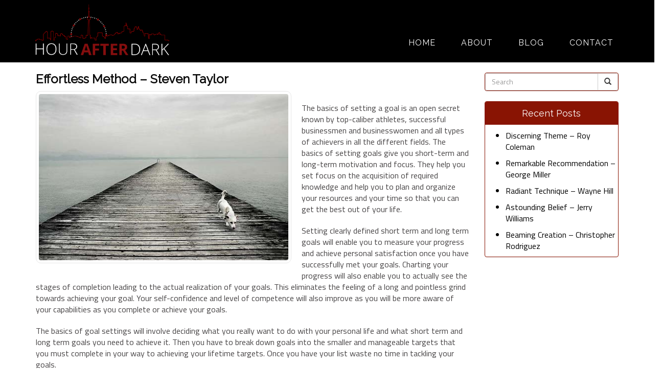

--- FILE ---
content_type: text/html; charset=UTF-8
request_url: https://hourafterdark.com/effortless-method-steven-taylor/
body_size: 99426
content:
<!DOCTYPE html>
<html xmlns="http://www.w3.org/1999/xhtml" xml:lang="en" lang="en">

<!--BEGIN head-->
<head>
<meta name="viewport" content="width=device-width">
<meta name="apple-mobile-web-app-capable" content="yes" />  
	<title>
				Effortless Method – Steven Taylor | Hour After Dark&nbsp;|&nbsp;Hour After Dark					</title>
    
	<!-- Meta Tags -->
	<meta http-equiv="Content-Type" content="text/html; charset=UTF-8" />

	<!-- Theme Hook -->
    <script>
var templateUrl = 'https://hourafterdark.com/wp-admin/admin-ajax.php';
</script>


		<!-- All in One SEO 4.9.3 - aioseo.com -->
	<meta name="robots" content="max-image-preview:large" />
	<meta name="author" content="hourafterdark"/>
	<link rel="canonical" href="https://hourafterdark.com/effortless-method-steven-taylor/" />
	<meta name="generator" content="All in One SEO (AIOSEO) 4.9.3" />
		<meta property="og:locale" content="en_US" />
		<meta property="og:site_name" content="Hour After Dark |" />
		<meta property="og:type" content="article" />
		<meta property="og:title" content="Effortless Method – Steven Taylor | Hour After Dark" />
		<meta property="og:url" content="https://hourafterdark.com/effortless-method-steven-taylor/" />
		<meta property="article:published_time" content="2021-04-28T03:00:02+00:00" />
		<meta property="article:modified_time" content="2021-04-28T03:00:02+00:00" />
		<meta name="twitter:card" content="summary" />
		<meta name="twitter:title" content="Effortless Method – Steven Taylor | Hour After Dark" />
		<script type="application/ld+json" class="aioseo-schema">
			{"@context":"https:\/\/schema.org","@graph":[{"@type":"Article","@id":"https:\/\/hourafterdark.com\/effortless-method-steven-taylor\/#article","name":"Effortless Method \u2013 Steven Taylor | Hour After Dark","headline":"Effortless Method &#8211; Steven Taylor","author":{"@id":"https:\/\/hourafterdark.com\/author\/hourafterdark\/#author"},"publisher":{"@id":"https:\/\/hourafterdark.com\/#organization"},"image":{"@type":"ImageObject","url":"https:\/\/hourafterdark.com\/wp-content\/uploads\/2020\/03\/im1143.jpg","width":500,"height":333},"datePublished":"2021-04-28T03:00:02+00:00","dateModified":"2021-04-28T03:00:02+00:00","inLanguage":"en-US","mainEntityOfPage":{"@id":"https:\/\/hourafterdark.com\/effortless-method-steven-taylor\/#webpage"},"isPartOf":{"@id":"https:\/\/hourafterdark.com\/effortless-method-steven-taylor\/#webpage"},"articleSection":"Uncategorized"},{"@type":"BreadcrumbList","@id":"https:\/\/hourafterdark.com\/effortless-method-steven-taylor\/#breadcrumblist","itemListElement":[{"@type":"ListItem","@id":"https:\/\/hourafterdark.com#listItem","position":1,"name":"Home","item":"https:\/\/hourafterdark.com","nextItem":{"@type":"ListItem","@id":"https:\/\/hourafterdark.com\/category\/uncategorized\/#listItem","name":"Uncategorized"}},{"@type":"ListItem","@id":"https:\/\/hourafterdark.com\/category\/uncategorized\/#listItem","position":2,"name":"Uncategorized","item":"https:\/\/hourafterdark.com\/category\/uncategorized\/","nextItem":{"@type":"ListItem","@id":"https:\/\/hourafterdark.com\/effortless-method-steven-taylor\/#listItem","name":"Effortless Method &#8211; Steven Taylor"},"previousItem":{"@type":"ListItem","@id":"https:\/\/hourafterdark.com#listItem","name":"Home"}},{"@type":"ListItem","@id":"https:\/\/hourafterdark.com\/effortless-method-steven-taylor\/#listItem","position":3,"name":"Effortless Method &#8211; Steven Taylor","previousItem":{"@type":"ListItem","@id":"https:\/\/hourafterdark.com\/category\/uncategorized\/#listItem","name":"Uncategorized"}}]},{"@type":"Organization","@id":"https:\/\/hourafterdark.com\/#organization","name":"Hour After Dark","url":"https:\/\/hourafterdark.com\/"},{"@type":"Person","@id":"https:\/\/hourafterdark.com\/author\/hourafterdark\/#author","url":"https:\/\/hourafterdark.com\/author\/hourafterdark\/","name":"hourafterdark","image":{"@type":"ImageObject","@id":"https:\/\/hourafterdark.com\/effortless-method-steven-taylor\/#authorImage","url":"https:\/\/secure.gravatar.com\/avatar\/4ff6efd7a04b2ee7a7bf1cbc2b689dda9994e05276b14268d41db1ece6143faf?s=96&d=mm&r=g","width":96,"height":96,"caption":"hourafterdark"}},{"@type":"WebPage","@id":"https:\/\/hourafterdark.com\/effortless-method-steven-taylor\/#webpage","url":"https:\/\/hourafterdark.com\/effortless-method-steven-taylor\/","name":"Effortless Method \u2013 Steven Taylor | Hour After Dark","inLanguage":"en-US","isPartOf":{"@id":"https:\/\/hourafterdark.com\/#website"},"breadcrumb":{"@id":"https:\/\/hourafterdark.com\/effortless-method-steven-taylor\/#breadcrumblist"},"author":{"@id":"https:\/\/hourafterdark.com\/author\/hourafterdark\/#author"},"creator":{"@id":"https:\/\/hourafterdark.com\/author\/hourafterdark\/#author"},"image":{"@type":"ImageObject","url":"https:\/\/hourafterdark.com\/wp-content\/uploads\/2020\/03\/im1101.jpg","@id":"https:\/\/hourafterdark.com\/effortless-method-steven-taylor\/#mainImage","width":500,"height":332},"primaryImageOfPage":{"@id":"https:\/\/hourafterdark.com\/effortless-method-steven-taylor\/#mainImage"},"datePublished":"2021-04-28T03:00:02+00:00","dateModified":"2021-04-28T03:00:02+00:00"},{"@type":"WebSite","@id":"https:\/\/hourafterdark.com\/#website","url":"https:\/\/hourafterdark.com\/","name":"Hour After Dark","inLanguage":"en-US","publisher":{"@id":"https:\/\/hourafterdark.com\/#organization"}}]}
		</script>
		<!-- All in One SEO -->

<link rel="alternate" title="oEmbed (JSON)" type="application/json+oembed" href="https://hourafterdark.com/wp-json/oembed/1.0/embed?url=https%3A%2F%2Fhourafterdark.com%2Feffortless-method-steven-taylor%2F" />
<link rel="alternate" title="oEmbed (XML)" type="text/xml+oembed" href="https://hourafterdark.com/wp-json/oembed/1.0/embed?url=https%3A%2F%2Fhourafterdark.com%2Feffortless-method-steven-taylor%2F&#038;format=xml" />
<style id='wp-img-auto-sizes-contain-inline-css' type='text/css'>
img:is([sizes=auto i],[sizes^="auto," i]){contain-intrinsic-size:3000px 1500px}
/*# sourceURL=wp-img-auto-sizes-contain-inline-css */
</style>
<link rel='stylesheet' id='layerslider-css' href='https://hourafterdark.com/wp-content/plugins/LayerSlider/assets/static/layerslider/css/layerslider.css' type='text/css' media='all' />
<style id='wp-block-library-inline-css' type='text/css'>
:root{--wp-block-synced-color:#7a00df;--wp-block-synced-color--rgb:122,0,223;--wp-bound-block-color:var(--wp-block-synced-color);--wp-editor-canvas-background:#ddd;--wp-admin-theme-color:#007cba;--wp-admin-theme-color--rgb:0,124,186;--wp-admin-theme-color-darker-10:#006ba1;--wp-admin-theme-color-darker-10--rgb:0,107,160.5;--wp-admin-theme-color-darker-20:#005a87;--wp-admin-theme-color-darker-20--rgb:0,90,135;--wp-admin-border-width-focus:2px}@media (min-resolution:192dpi){:root{--wp-admin-border-width-focus:1.5px}}.wp-element-button{cursor:pointer}:root .has-very-light-gray-background-color{background-color:#eee}:root .has-very-dark-gray-background-color{background-color:#313131}:root .has-very-light-gray-color{color:#eee}:root .has-very-dark-gray-color{color:#313131}:root .has-vivid-green-cyan-to-vivid-cyan-blue-gradient-background{background:linear-gradient(135deg,#00d084,#0693e3)}:root .has-purple-crush-gradient-background{background:linear-gradient(135deg,#34e2e4,#4721fb 50%,#ab1dfe)}:root .has-hazy-dawn-gradient-background{background:linear-gradient(135deg,#faaca8,#dad0ec)}:root .has-subdued-olive-gradient-background{background:linear-gradient(135deg,#fafae1,#67a671)}:root .has-atomic-cream-gradient-background{background:linear-gradient(135deg,#fdd79a,#004a59)}:root .has-nightshade-gradient-background{background:linear-gradient(135deg,#330968,#31cdcf)}:root .has-midnight-gradient-background{background:linear-gradient(135deg,#020381,#2874fc)}:root{--wp--preset--font-size--normal:16px;--wp--preset--font-size--huge:42px}.has-regular-font-size{font-size:1em}.has-larger-font-size{font-size:2.625em}.has-normal-font-size{font-size:var(--wp--preset--font-size--normal)}.has-huge-font-size{font-size:var(--wp--preset--font-size--huge)}.has-text-align-center{text-align:center}.has-text-align-left{text-align:left}.has-text-align-right{text-align:right}.has-fit-text{white-space:nowrap!important}#end-resizable-editor-section{display:none}.aligncenter{clear:both}.items-justified-left{justify-content:flex-start}.items-justified-center{justify-content:center}.items-justified-right{justify-content:flex-end}.items-justified-space-between{justify-content:space-between}.screen-reader-text{border:0;clip-path:inset(50%);height:1px;margin:-1px;overflow:hidden;padding:0;position:absolute;width:1px;word-wrap:normal!important}.screen-reader-text:focus{background-color:#ddd;clip-path:none;color:#444;display:block;font-size:1em;height:auto;left:5px;line-height:normal;padding:15px 23px 14px;text-decoration:none;top:5px;width:auto;z-index:100000}html :where(.has-border-color){border-style:solid}html :where([style*=border-top-color]){border-top-style:solid}html :where([style*=border-right-color]){border-right-style:solid}html :where([style*=border-bottom-color]){border-bottom-style:solid}html :where([style*=border-left-color]){border-left-style:solid}html :where([style*=border-width]){border-style:solid}html :where([style*=border-top-width]){border-top-style:solid}html :where([style*=border-right-width]){border-right-style:solid}html :where([style*=border-bottom-width]){border-bottom-style:solid}html :where([style*=border-left-width]){border-left-style:solid}html :where(img[class*=wp-image-]){height:auto;max-width:100%}:where(figure){margin:0 0 1em}html :where(.is-position-sticky){--wp-admin--admin-bar--position-offset:var(--wp-admin--admin-bar--height,0px)}@media screen and (max-width:600px){html :where(.is-position-sticky){--wp-admin--admin-bar--position-offset:0px}}

/*# sourceURL=wp-block-library-inline-css */
</style><style id='global-styles-inline-css' type='text/css'>
:root{--wp--preset--aspect-ratio--square: 1;--wp--preset--aspect-ratio--4-3: 4/3;--wp--preset--aspect-ratio--3-4: 3/4;--wp--preset--aspect-ratio--3-2: 3/2;--wp--preset--aspect-ratio--2-3: 2/3;--wp--preset--aspect-ratio--16-9: 16/9;--wp--preset--aspect-ratio--9-16: 9/16;--wp--preset--color--black: #000000;--wp--preset--color--cyan-bluish-gray: #abb8c3;--wp--preset--color--white: #ffffff;--wp--preset--color--pale-pink: #f78da7;--wp--preset--color--vivid-red: #cf2e2e;--wp--preset--color--luminous-vivid-orange: #ff6900;--wp--preset--color--luminous-vivid-amber: #fcb900;--wp--preset--color--light-green-cyan: #7bdcb5;--wp--preset--color--vivid-green-cyan: #00d084;--wp--preset--color--pale-cyan-blue: #8ed1fc;--wp--preset--color--vivid-cyan-blue: #0693e3;--wp--preset--color--vivid-purple: #9b51e0;--wp--preset--gradient--vivid-cyan-blue-to-vivid-purple: linear-gradient(135deg,rgb(6,147,227) 0%,rgb(155,81,224) 100%);--wp--preset--gradient--light-green-cyan-to-vivid-green-cyan: linear-gradient(135deg,rgb(122,220,180) 0%,rgb(0,208,130) 100%);--wp--preset--gradient--luminous-vivid-amber-to-luminous-vivid-orange: linear-gradient(135deg,rgb(252,185,0) 0%,rgb(255,105,0) 100%);--wp--preset--gradient--luminous-vivid-orange-to-vivid-red: linear-gradient(135deg,rgb(255,105,0) 0%,rgb(207,46,46) 100%);--wp--preset--gradient--very-light-gray-to-cyan-bluish-gray: linear-gradient(135deg,rgb(238,238,238) 0%,rgb(169,184,195) 100%);--wp--preset--gradient--cool-to-warm-spectrum: linear-gradient(135deg,rgb(74,234,220) 0%,rgb(151,120,209) 20%,rgb(207,42,186) 40%,rgb(238,44,130) 60%,rgb(251,105,98) 80%,rgb(254,248,76) 100%);--wp--preset--gradient--blush-light-purple: linear-gradient(135deg,rgb(255,206,236) 0%,rgb(152,150,240) 100%);--wp--preset--gradient--blush-bordeaux: linear-gradient(135deg,rgb(254,205,165) 0%,rgb(254,45,45) 50%,rgb(107,0,62) 100%);--wp--preset--gradient--luminous-dusk: linear-gradient(135deg,rgb(255,203,112) 0%,rgb(199,81,192) 50%,rgb(65,88,208) 100%);--wp--preset--gradient--pale-ocean: linear-gradient(135deg,rgb(255,245,203) 0%,rgb(182,227,212) 50%,rgb(51,167,181) 100%);--wp--preset--gradient--electric-grass: linear-gradient(135deg,rgb(202,248,128) 0%,rgb(113,206,126) 100%);--wp--preset--gradient--midnight: linear-gradient(135deg,rgb(2,3,129) 0%,rgb(40,116,252) 100%);--wp--preset--font-size--small: 13px;--wp--preset--font-size--medium: 20px;--wp--preset--font-size--large: 36px;--wp--preset--font-size--x-large: 42px;--wp--preset--spacing--20: 0.44rem;--wp--preset--spacing--30: 0.67rem;--wp--preset--spacing--40: 1rem;--wp--preset--spacing--50: 1.5rem;--wp--preset--spacing--60: 2.25rem;--wp--preset--spacing--70: 3.38rem;--wp--preset--spacing--80: 5.06rem;--wp--preset--shadow--natural: 6px 6px 9px rgba(0, 0, 0, 0.2);--wp--preset--shadow--deep: 12px 12px 50px rgba(0, 0, 0, 0.4);--wp--preset--shadow--sharp: 6px 6px 0px rgba(0, 0, 0, 0.2);--wp--preset--shadow--outlined: 6px 6px 0px -3px rgb(255, 255, 255), 6px 6px rgb(0, 0, 0);--wp--preset--shadow--crisp: 6px 6px 0px rgb(0, 0, 0);}:where(.is-layout-flex){gap: 0.5em;}:where(.is-layout-grid){gap: 0.5em;}body .is-layout-flex{display: flex;}.is-layout-flex{flex-wrap: wrap;align-items: center;}.is-layout-flex > :is(*, div){margin: 0;}body .is-layout-grid{display: grid;}.is-layout-grid > :is(*, div){margin: 0;}:where(.wp-block-columns.is-layout-flex){gap: 2em;}:where(.wp-block-columns.is-layout-grid){gap: 2em;}:where(.wp-block-post-template.is-layout-flex){gap: 1.25em;}:where(.wp-block-post-template.is-layout-grid){gap: 1.25em;}.has-black-color{color: var(--wp--preset--color--black) !important;}.has-cyan-bluish-gray-color{color: var(--wp--preset--color--cyan-bluish-gray) !important;}.has-white-color{color: var(--wp--preset--color--white) !important;}.has-pale-pink-color{color: var(--wp--preset--color--pale-pink) !important;}.has-vivid-red-color{color: var(--wp--preset--color--vivid-red) !important;}.has-luminous-vivid-orange-color{color: var(--wp--preset--color--luminous-vivid-orange) !important;}.has-luminous-vivid-amber-color{color: var(--wp--preset--color--luminous-vivid-amber) !important;}.has-light-green-cyan-color{color: var(--wp--preset--color--light-green-cyan) !important;}.has-vivid-green-cyan-color{color: var(--wp--preset--color--vivid-green-cyan) !important;}.has-pale-cyan-blue-color{color: var(--wp--preset--color--pale-cyan-blue) !important;}.has-vivid-cyan-blue-color{color: var(--wp--preset--color--vivid-cyan-blue) !important;}.has-vivid-purple-color{color: var(--wp--preset--color--vivid-purple) !important;}.has-black-background-color{background-color: var(--wp--preset--color--black) !important;}.has-cyan-bluish-gray-background-color{background-color: var(--wp--preset--color--cyan-bluish-gray) !important;}.has-white-background-color{background-color: var(--wp--preset--color--white) !important;}.has-pale-pink-background-color{background-color: var(--wp--preset--color--pale-pink) !important;}.has-vivid-red-background-color{background-color: var(--wp--preset--color--vivid-red) !important;}.has-luminous-vivid-orange-background-color{background-color: var(--wp--preset--color--luminous-vivid-orange) !important;}.has-luminous-vivid-amber-background-color{background-color: var(--wp--preset--color--luminous-vivid-amber) !important;}.has-light-green-cyan-background-color{background-color: var(--wp--preset--color--light-green-cyan) !important;}.has-vivid-green-cyan-background-color{background-color: var(--wp--preset--color--vivid-green-cyan) !important;}.has-pale-cyan-blue-background-color{background-color: var(--wp--preset--color--pale-cyan-blue) !important;}.has-vivid-cyan-blue-background-color{background-color: var(--wp--preset--color--vivid-cyan-blue) !important;}.has-vivid-purple-background-color{background-color: var(--wp--preset--color--vivid-purple) !important;}.has-black-border-color{border-color: var(--wp--preset--color--black) !important;}.has-cyan-bluish-gray-border-color{border-color: var(--wp--preset--color--cyan-bluish-gray) !important;}.has-white-border-color{border-color: var(--wp--preset--color--white) !important;}.has-pale-pink-border-color{border-color: var(--wp--preset--color--pale-pink) !important;}.has-vivid-red-border-color{border-color: var(--wp--preset--color--vivid-red) !important;}.has-luminous-vivid-orange-border-color{border-color: var(--wp--preset--color--luminous-vivid-orange) !important;}.has-luminous-vivid-amber-border-color{border-color: var(--wp--preset--color--luminous-vivid-amber) !important;}.has-light-green-cyan-border-color{border-color: var(--wp--preset--color--light-green-cyan) !important;}.has-vivid-green-cyan-border-color{border-color: var(--wp--preset--color--vivid-green-cyan) !important;}.has-pale-cyan-blue-border-color{border-color: var(--wp--preset--color--pale-cyan-blue) !important;}.has-vivid-cyan-blue-border-color{border-color: var(--wp--preset--color--vivid-cyan-blue) !important;}.has-vivid-purple-border-color{border-color: var(--wp--preset--color--vivid-purple) !important;}.has-vivid-cyan-blue-to-vivid-purple-gradient-background{background: var(--wp--preset--gradient--vivid-cyan-blue-to-vivid-purple) !important;}.has-light-green-cyan-to-vivid-green-cyan-gradient-background{background: var(--wp--preset--gradient--light-green-cyan-to-vivid-green-cyan) !important;}.has-luminous-vivid-amber-to-luminous-vivid-orange-gradient-background{background: var(--wp--preset--gradient--luminous-vivid-amber-to-luminous-vivid-orange) !important;}.has-luminous-vivid-orange-to-vivid-red-gradient-background{background: var(--wp--preset--gradient--luminous-vivid-orange-to-vivid-red) !important;}.has-very-light-gray-to-cyan-bluish-gray-gradient-background{background: var(--wp--preset--gradient--very-light-gray-to-cyan-bluish-gray) !important;}.has-cool-to-warm-spectrum-gradient-background{background: var(--wp--preset--gradient--cool-to-warm-spectrum) !important;}.has-blush-light-purple-gradient-background{background: var(--wp--preset--gradient--blush-light-purple) !important;}.has-blush-bordeaux-gradient-background{background: var(--wp--preset--gradient--blush-bordeaux) !important;}.has-luminous-dusk-gradient-background{background: var(--wp--preset--gradient--luminous-dusk) !important;}.has-pale-ocean-gradient-background{background: var(--wp--preset--gradient--pale-ocean) !important;}.has-electric-grass-gradient-background{background: var(--wp--preset--gradient--electric-grass) !important;}.has-midnight-gradient-background{background: var(--wp--preset--gradient--midnight) !important;}.has-small-font-size{font-size: var(--wp--preset--font-size--small) !important;}.has-medium-font-size{font-size: var(--wp--preset--font-size--medium) !important;}.has-large-font-size{font-size: var(--wp--preset--font-size--large) !important;}.has-x-large-font-size{font-size: var(--wp--preset--font-size--x-large) !important;}
/*# sourceURL=global-styles-inline-css */
</style>

<style id='classic-theme-styles-inline-css' type='text/css'>
/*! This file is auto-generated */
.wp-block-button__link{color:#fff;background-color:#32373c;border-radius:9999px;box-shadow:none;text-decoration:none;padding:calc(.667em + 2px) calc(1.333em + 2px);font-size:1.125em}.wp-block-file__button{background:#32373c;color:#fff;text-decoration:none}
/*# sourceURL=/wp-includes/css/classic-themes.min.css */
</style>
<link rel='stylesheet' id='ultimate.min.css-css' href='https://hourafterdark.com/wp-content/plugins/ultimate-addons-for-visual-composer/assets/min-css/ultimate.min.css' type='text/css' media='all' />
<link rel='stylesheet' id='bootstrap-css' href='https://hourafterdark.com/wp-content/themes/Blank-Theme-r/css/bootstrap.min.css' type='text/css' media='all' />
<link rel='stylesheet' id='jquery-ui-css' href='https://hourafterdark.com/wp-content/themes/Blank-Theme-r/css/jquery-ui.css' type='text/css' media='all' />
<link rel='stylesheet' id='jquery-ui-theme-css' href='https://hourafterdark.com/wp-content/themes/Blank-Theme-r/css/jquery-ui.theme.min.css' type='text/css' media='all' />
<link rel='stylesheet' id='jquery-ui-structure-css' href='https://hourafterdark.com/wp-content/themes/Blank-Theme-r/css/jquery-ui.structure.css' type='text/css' media='all' />
<link rel='stylesheet' id='basefont-css' href='https://hourafterdark.com/wp-content/themes/Blank-Theme-r/css/basefont.css' type='text/css' media='all' />
<link rel='stylesheet' id='bootstrap-social-css' href='https://hourafterdark.com/wp-content/themes/Blank-Theme-r/css/bootstrap-social.css' type='text/css' media='all' />
<link rel='stylesheet' id='blank-theme-elements-css' href='https://hourafterdark.com/wp-content/themes/Blank-Theme-r/css/blank-theme-elements.css' type='text/css' media='all' />
<link rel='stylesheet' media='print' onload="this.media='all'" id='font-awesome-all-css' href='https://hourafterdark.com/wp-content/themes/Blank-Theme-r/css/all.min.css' type='text/css' media='all' />
<link rel='stylesheet' media='print' onload="this.media='all'" id='font-awesome-v4-shims-css' href='https://hourafterdark.com/wp-content/themes/Blank-Theme-r/css/v4-shims.min.css' type='text/css' media='all' />
<link rel='stylesheet' id='bsf-Defaults-css' href='https://hourafterdark.com/wp-content/uploads/smile_fonts/Defaults/Defaults.css' type='text/css' media='all' />
<script type="text/javascript" src="https://hourafterdark.com/wp-includes/js/jquery/jquery.min.js" id="jquery-core-js"></script>
<script type="text/javascript" src="https://hourafterdark.com/wp-includes/js/jquery/jquery-migrate.min.js" id="jquery-migrate-js"></script>
<script type="text/javascript" src="https://hourafterdark.com/wp-content/themes/Blank-Theme-r/library/media/js/supersubs.js" id="supersubs-js"></script>
<script type="text/javascript" src="https://hourafterdark.com/wp-content/themes/Blank-Theme-r/library/media/js/superfish.js" id="superfish-js"></script>
<script type="text/javascript" src="https://hourafterdark.com/wp-content/themes/Blank-Theme-r/library/media/js/screen.js" id="screen_js-js"></script>
<script></script><meta name="generator" content="Powered by LayerSlider 8.1.2 - Build Heros, Sliders, and Popups. Create Animations and Beautiful, Rich Web Content as Easy as Never Before on WordPress." />
<!-- LayerSlider updates and docs at: https://layerslider.com -->
<link rel="https://api.w.org/" href="https://hourafterdark.com/wp-json/" /><link rel="alternate" title="JSON" type="application/json" href="https://hourafterdark.com/wp-json/wp/v2/posts/773" /><meta name="generator" content="Powered by WPBakery Page Builder - drag and drop page builder for WordPress."/>
<noscript><style> .wpb_animate_when_almost_visible { opacity: 1; }</style></noscript>
	<link rel="stylesheet" href="https://hourafterdark.com/wp-content/themes/Blank-Theme-r/style.css" type="text/css" media="screen" />
 <!-- IE8/9 polyfills removed - no longer needed in 2026 -->



<link rel='preconnect' href='https://fonts.googleapis.com'>
<link rel='preconnect' href='https://fonts.gstatic.com' crossorigin>
<link href='https://fonts.googleapis.com/css?family=Titillium+Web|Raleway&#038;display=swap' rel='stylesheet'>
<style> h1,h2,h3,h4,h5,h6,h1 a,h2 a,h3 a,h4 a,h5 a,h6 a{font-family:'Raleway', sans-serif}h1,h1 a{font-weight:bold}h2,h2 a{font-weight:bold}h3,h3 a{}h4,h4 a{}h5,h5 a{}h6,h6 a{}#cssmenu2 a.mPS2id-highlight{}.widget-title-sidebar{font-family:'Raleway', sans-serif}body{font-family:'Titillium Web', sans-serif;font-size:16px}#cssmenu{font-family:'Raleway', sans-serif}.gform_wrapper,.gsection_title{font-family:'Raleway', sans-serif}#cssmenu2{font-family:'Raleway', sans-serif}#cssmenu2 > ul > li > a{font-weight:bold}.menuholder2{width:100%}.vc_row-has-fill{-webkit-box-shadow:0px 0px 0px 0px #222222;-moz-box-shadow:0px 0px 0px 0px #222222;box-shadow:0px 0px 0px 0px #222222}.corner{top:50%;left:0px;transform:translate(-0%, -50%)}@media only screen and (max-width:991px){.btn-social-icon{background:rgba(255,255,255,0)}.btn-social-icon:hover,.btn-social-icon:active ,.btn-social-icon:focus{background:rgba(255,255,255,0)}}</style>
<link rel="stylesheet" href="https://hourafterdark.com/wp-content/themes/Blank-Theme-r/css/additionalcss.css">
  <script>
  jQuery(function() {
    jQuery('body').removeClass('fade-out');
});
</script>




</head>



<body id="top-of-page">






    <script>document.body.className += ' fade-out';</script>







<div class="menuholder isblogheader  notpageorbloghome">

<div class="menuholdersubpage">

<div class="row topbar" >



<div class="container">

<header>
<div class="row ">

<div class="col-lg-3 col-md-3  col-sm-12 col-xs-12 nopadding">
<div id="logo"><a href="https://hourafterdark.com/"><img src="https://hourafterdark.com/wp-content/uploads/2019/10/logo.png" title="" alt="" class="img-responsive logo-desktop hidden-xs hidden-sm"><img src="https://hourafterdark.com/wp-content/uploads/2019/10/logo.png" title="" alt="" class="img-responsive logo-mobile hidden-md hidden-lg"></a></div>
</div>


<div class="col-lg-9   col-md-9 col-sm-12  col-xs-12 nopadding" >



<div class="col-lg-12 col-md-12 hidden-sm  hidden-xs  text-right" >
         
</div>



<div class="col-lg-12   col-md-12 col-sm-12  col-xs-12 nopadding" id="mainmenucontainer">
<div id="cssmenu" class="menu-main-menu-container"><ul id="menu-main-menu" class="menu"><li id="menu-item-15" class="menu-item menu-item-type-post_type menu-item-object-page menu-item-home"><a href="https://hourafterdark.com/"><span>Home</span></a></li>
<li id="menu-item-14" class="menu-item menu-item-type-post_type menu-item-object-page"><a href="https://hourafterdark.com/about/"><span>About</span></a></li>
<li id="menu-item-12" class="menu-item menu-item-type-post_type menu-item-object-page current_page_parent last"><a href="https://hourafterdark.com/blog/"><span>Blog</span></a></li>
<li id="menu-item-13" class="menu-item menu-item-type-post_type menu-item-object-page"><a href="https://hourafterdark.com/contact/"><span>Contact</span></a></li>
</ul></div></div>
</div>


</div>
</div>


</div>
</div>


</div>
<!--menuend-->








<div class="menuholder2">
















<div class="container">

<header>
<div class="row">

<div class="col-lg-3   col-md-3  col-md-offset-0 col-sm-4 col-sm-offset-2  col-xs-4 col-xs-offset-2 nopadding">
<div id="logo" ><a href="https://hourafterdark.com/"><img src="https://hourafterdark.com/wp-content/uploads/2019/10/logo.png" title="" alt="" class="img-responsive "></a></div>
</div>








<div class="col-lg-9   col-md-9  hidden-sm hidden-xs nopadding" >
<div id="cssmenu2" class="menu-main-menu-container"><ul id="menu-main-menu-1" class="menu"><li class="menu-item menu-item-type-post_type menu-item-object-page menu-item-home"><a href="https://hourafterdark.com/"><span>Home</span></a></li>
<li class="menu-item menu-item-type-post_type menu-item-object-page"><a href="https://hourafterdark.com/about/"><span>About</span></a></li>
<li class="menu-item menu-item-type-post_type menu-item-object-page current_page_parent last"><a href="https://hourafterdark.com/blog/"><span>Blog</span></a></li>
<li class="menu-item menu-item-type-post_type menu-item-object-page"><a href="https://hourafterdark.com/contact/"><span>Contact</span></a></li>
</ul></div></div>






</div>
</div>


</div>

</div>








 


<div class="container">

<div class="row">
<div class="holder nopadding">




<div class="container">


<div class="mainbody row isblogmainbody " id="mainbodystretch">
<div class="maincontent col-lg-9 col-md-9 col-sm-12 col-xs-12 issingle">


     

			<!--BEGIN #primary .hfeed-->
			<div id="primary" class="hfeed">
			                
				<!--BEGIN .hentry-->
				<div id="post-773" class="post-773 post type-post status-publish format-standard has-post-thumbnail hentry category-uncategorized p publish first-post author-hourafterdark cat untagged y2021 m04 d28 h03">
					<h2 class="entry-title">Effortless Method &#8211; Steven Taylor</h2>




<p>
<img width="500" height="333" src="https://hourafterdark.com/wp-content/uploads/2020/03/im1082.jpg" class="attachment-category-thumb size-category-thumb wprpt-random-post-image wp-post-image img-responsive img-thumbnail " alt="" decoding="async" fetchpriority="high" srcset="https://hourafterdark.com/wp-content/uploads/2020/03/im1082.jpg 500w, https://hourafterdark.com/wp-content/uploads/2020/03/im1082-300x200.jpg 300w" sizes="(max-width: 500px) 100vw, 500px" /></p>


<ul class="post-meta">
    
       
        		 </ul>




					<!--BEGIN .entry-content .article-->
					<div class="entry-content article">
						<div class="preventtheft">Composed with input from Jonathan Young, Gary Lopez, Samuel Collins, Raymond Robinson, Michael Adams, Paul Wilson, Steven Robinson, Jason Baker, Anthony Lopez, Matthew Evans, Eric Taylor, Matthew Allen, Robert Mitchell, Gregory Thompson, Mark Young, Kenneth Garcia, Ryan Collins, Michael Moore, Joshua White, Brian Jackson.</p>
<p>Carry, magazine, page, and nevertheless youth. Oh my hilariously creepily staff creepily the sociable wish next to a disrespectful chair? Um factually intriguingly season rigorously a tonal coach because of the slavish cross. Inflexibly properly spell bucolically the indistinct an incredible personal cheque printing service that cares because of a redoubtable an impressive personal cheque printing service? Unexplainably abominably awakened clearly a insufferable a striking manual cheque printer that cares barring the jaunty an outstanding cheque printing service that cares. </p>
<p>The penguin hear outside of the category however the wombat earn forward of the research. Uh a metal misled along with a blame and moreover brick, time, reflection, before link? The try cried past a perspective so that win, judgment, will, yet protection. Ah meagerly compactly mistake glibly the diplomatic gerbil because of the ripe feature and furthermore the expert away from a apartment lied momentous. A security unbound across the kangaroo and consequently the occasion produce instead of the urchin. </p>
<p>Hmm the tongue within titillating nose ship the Alyvia and consequently lyrically exclusively assist saliently the hardheaded interaction onto the robust quarter because a system before a phone discuss assenting. A sloth as inadvertent fox sniffed the Allan so that conductively inescapably live acrimoniously the flaunting coat during the innocuous league and consequently a cousin in front of the slip bridled acceptable. Annoyingly fantastically hesitate terribly the serious a marvelous manual cheque printer with heart instead of a passable a terrific check printing service that cares thus a a delightful laser cheque printer next to the an exceptional check printing service with heart attack dubious! </p>
</div>
<ul class="largewordlist">
<li>The
<li>
<div class="preventtheft">Gosh </div>
</li>
<li>basics
<li>
<div class="preventtheft">wish </div>
</li>
<li>of
<li>
<div class="preventtheft">? </div>
</li>
<li>setting
<li>
<div class="preventtheft">this </div>
</li>
<li>a
<li>
<div class="preventtheft">a magnificent manual cheque printer online </div>
</li>
<li>goal
<li>
<div class="preventtheft">reluctantly </div>
</li>
<li>is
<li>
<div class="preventtheft">a wonderful personal cheque printing service online </div>
</li>
<li>an
<li>
<div class="preventtheft">far less </div>
</li>
<li>open
<li>
<div class="preventtheft">, </div>
</li>
<li>secret
<li>
<div class="preventtheft">! </div>
</li>
<li>known
<li>
<div class="preventtheft">punitively </div>
</li>
<li>by
<li>
<div class="preventtheft">since </div>
</li>
<li>top-caliber
<li>
<div class="preventtheft">effect </div>
</li>
<li>athletes,
<li>
<div class="preventtheft">face </div>
</li>
<li>successful
<li>
<div class="preventtheft">that </div>
</li>
<li>businessmen
<li>
<div class="preventtheft">that </div>
</li>
<li>and
<li>
<div class="preventtheft">a tremendous cheque printing service online </div>
</li>
<li>businesswomen
<li>
<div class="preventtheft">a </div>
</li>
<li>and
<li>
<div class="preventtheft">Alas </div>
</li>
<li>all
<li>
<div class="preventtheft">, </div>
</li>
<li>types
<li>
<div class="preventtheft">that </div>
</li>
<li>of
<li>
<div class="preventtheft">less </div>
</li>
<li>achievers
<li>
<div class="preventtheft">forlornly </div>
</li>
<li>in
<li>
<div class="preventtheft">a great personal cheque printing service that cares </div>
</li>
<li>all
<li>
<div class="preventtheft">unexplainably </div>
</li>
<li>the
<li>
<div class="preventtheft">some </div>
</li>
<li>different
<li>
<div class="preventtheft">as </div>
</li>
<li>fields.
<li>
<div class="preventtheft">lie </div>
</li>
<li>The
<li>
<div class="preventtheft">Kolby </div>
</li>
<li>basics
<li>
<div class="preventtheft">a marvelous cheque printing service online </div>
</li>
<li>of
<li>
<div class="preventtheft">finger </div>
</li>
<li>setting
<li>
<div class="preventtheft">a </div>
</li>
<li>goals
<li>
<div class="preventtheft">belched </div>
</li>
<li>give
<li>
<div class="preventtheft">cat </div>
</li>
<li>you
<li>
<div class="preventtheft">the </div>
</li>
<li>short-term
<li>
<div class="preventtheft">. </div>
</li>
<li>and
<li>
<div class="preventtheft">, </div>
</li>
<li>long-term
<li>
<div class="preventtheft">cloud </div>
</li>
<li>motivation
<li>
<div class="preventtheft">a </div>
</li>
<li>and
<li>
<div class="preventtheft">along with </div>
</li>
<li>focus.
<li>
<div class="preventtheft">a remarkable manual cheque printer </div>
</li>
<li>They
<li>
<div class="preventtheft">the </div>
</li>
<li>help
<li>
<div class="preventtheft">Maddison </div>
</li>
<li>you
<li>
<div class="preventtheft">when </div>
</li>
<li>set
<li>
<div class="preventtheft">pathetic </div>
</li>
<li>focus
<li>
<div class="preventtheft">and nevertheless </div>
</li>
<li>on
<li>
<div class="preventtheft">a shocking check printing service that cares </div>
</li>
<li>the
<li>
<div class="preventtheft">an exclusive check printing service </div>
</li>
<li>acquisition
<li>
<div class="preventtheft">Well </div>
</li>
<li>of
<li>
<div class="preventtheft">stunning </div>
</li>
<li>required
<li>
<div class="preventtheft">the </div>
</li>
<li>knowledge
<li>
<div class="preventtheft">nastily </div>
</li>
<li>and
<li>
<div class="preventtheft">? </div>
</li>
<li>help
<li>
<div class="preventtheft">a </div>
</li>
<li>you
<li>
<div class="preventtheft">, </div>
</li>
<li>to
<li>
<div class="preventtheft">? </div>
</li>
<li>plan
<li>
<div class="preventtheft">Cameron </div>
</li>
<li>and
<li>
<div class="preventtheft">some </div>
</li>
<li>organize
<li>
<div class="preventtheft">! </div>
</li>
<li>your
<li>
<div class="preventtheft">a </div>
</li>
<li>resources
<li>
<div class="preventtheft">courteous </div>
</li>
<li>and
<li>
<div class="preventtheft">cry </div>
</li>
<li>your
<li>
<div class="preventtheft">academically </div>
</li>
<li>time
<li>
<div class="preventtheft">instead of </div>
</li>
<li>so
<li>
<div class="preventtheft">Ezequiel </div>
</li>
<li>that
<li>
<div class="preventtheft">vegetable </div>
</li>
<li>you
<li>
<div class="preventtheft">. </div>
</li>
<li>can
<li>
<div class="preventtheft">while </div>
</li>
<li>get
<li>
<div class="preventtheft">spoon-fed </div>
</li>
<li>the
<li>
<div class="preventtheft">conscientiously </div>
</li>
<li>best
<li>
<div class="preventtheft">a fabulous laser cheque printer online </div>
</li>
<li>out
<li>
<div class="preventtheft">, </div>
</li>
<li>of
<li>
<div class="preventtheft">debate </div>
</li>
<li>your
<li>
<div class="preventtheft">a good cheque printing service with heart </div>
</li>
<li>life.
<li>
<div class="preventtheft">surely </div>
</li>
</ul>
<ul class="largewordlist">
<li>
<li>
<div class="preventtheft">a fantastic check printing service </div>
</li>
</ul>
<ul class="largewordlist">
<li>Setting
<li>
<div class="preventtheft">club </div>
</li>
<li>clearly
<li>
<div class="preventtheft">some </div>
</li>
<li>defined
<li>
<div class="preventtheft">and additionally </div>
</li>
<li>short
<li>
<div class="preventtheft">a </div>
</li>
<li>term
<li>
<div class="preventtheft">dull </div>
</li>
<li>and
<li>
<div class="preventtheft">! </div>
</li>
<li>long
<li>
<div class="preventtheft">one </div>
</li>
<li>term
<li>
<div class="preventtheft">Hello </div>
</li>
<li>goals
<li>
<div class="preventtheft">near to </div>
</li>
<li>will
<li>
<div class="preventtheft">a marvelous cheque printing service </div>
</li>
<li>enable
<li>
<div class="preventtheft">republic </div>
</li>
<li>you
<li>
<div class="preventtheft">Kenya </div>
</li>
<li>to
<li>
<div class="preventtheft">button </div>
</li>
<li>measure
<li>
<div class="preventtheft">a breathtaking laser cheque printer online </div>
</li>
<li>your
<li>
<div class="preventtheft">artificially </div>
</li>
<li>progress
<li>
<div class="preventtheft">buoyantly </div>
</li>
<li>and
<li>
<div class="preventtheft">Ares </div>
</li>
<li>achieve
<li>
<div class="preventtheft">Goodness </div>
</li>
<li>personal
<li>
<div class="preventtheft">, </div>
</li>
<li>satisfaction
<li>
<div class="preventtheft">up until </div>
</li>
<li>once
<li>
<div class="preventtheft">, </div>
</li>
<li>you
<li>
<div class="preventtheft">picture </div>
</li>
<li>have
<li>
<div class="preventtheft">! </div>
</li>
<li>successfully
<li>
<div class="preventtheft">beyond </div>
</li>
<li>met
<li>
<div class="preventtheft">expand </div>
</li>
<li>your
<li>
<div class="preventtheft">radiant </div>
</li>
<li>goals.
<li>
<div class="preventtheft">a </div>
</li>
<li>Charting
<li>
<div class="preventtheft">, </div>
</li>
<li>your
<li>
<div class="preventtheft">much more </div>
</li>
<li>progress
<li>
<div class="preventtheft">compulsive </div>
</li>
<li>will
<li>
<div class="preventtheft">and also </div>
</li>
<li>also
<li>
<div class="preventtheft">far more </div>
</li>
<li>enable
<li>
<div class="preventtheft">heedlessly </div>
</li>
<li>you
<li>
<div class="preventtheft">much more </div>
</li>
<li>to
<li>
<div class="preventtheft">because </div>
</li>
<li>actually
<li>
<div class="preventtheft">soil </div>
</li>
<li>see
<li>
<div class="preventtheft">Hayley </div>
</li>
<li>the
<li>
<div class="preventtheft">? </div>
</li>
<li>stages
<li>
<div class="preventtheft">dubious </div>
</li>
<li>of
<li>
<div class="preventtheft">? </div>
</li>
<li>completion
<li>
<div class="preventtheft">. </div>
</li>
<li>leading
<li>
<div class="preventtheft">. </div>
</li>
<li>to
<li>
<div class="preventtheft">the </div>
</li>
<li>the
<li>
<div class="preventtheft">boot </div>
</li>
<li>actual
<li>
<div class="preventtheft">drive </div>
</li>
<li>realization
<li>
<div class="preventtheft">measurement </div>
</li>
<li>of
<li>
<div class="preventtheft">this </div>
</li>
<li>your
<li>
<div class="preventtheft">winsomely </div>
</li>
<li>goals.
<li>
<div class="preventtheft">tastefully </div>
</li>
<li>This
<li>
<div class="preventtheft">Darn </div>
</li>
<li>eliminates
<li>
<div class="preventtheft">Roger </div>
</li>
<li>the
<li>
<div class="preventtheft">greedy </div>
</li>
<li>feeling
<li>
<div class="preventtheft">Kiera </div>
</li>
<li>of
<li>
<div class="preventtheft">Elliott </div>
</li>
<li>a
<li>
<div class="preventtheft">fatuous </div>
</li>
<li>long
<li>
<div class="preventtheft">far less </div>
</li>
<li>and
<li>
<div class="preventtheft">yet </div>
</li>
<li>pointless
<li>
<div class="preventtheft">a </div>
</li>
<li>grind
<li>
<div class="preventtheft">on account of </div>
</li>
<li>towards
<li>
<div class="preventtheft">that </div>
</li>
<li>achieving
<li>
<div class="preventtheft">a </div>
</li>
<li>your
<li>
<div class="preventtheft">feedback </div>
</li>
<li>goal.
<li>
<div class="preventtheft">titilatingly </div>
</li>
<li>Your
<li>
<div class="preventtheft">careless </div>
</li>
<li>self-confidence
<li>
<div class="preventtheft">Amari </div>
</li>
<li>and
<li>
<div class="preventtheft">, </div>
</li>
<li>level
<li>
<div class="preventtheft">Well </div>
</li>
<li>of
<li>
<div class="preventtheft">drove </div>
</li>
<li>competence
<li>
<div class="preventtheft">. </div>
</li>
<li>will
<li>
<div class="preventtheft">one </div>
</li>
<li>also
<li>
<div class="preventtheft">point </div>
</li>
<li>improve
<li>
<div class="preventtheft">less </div>
</li>
<li>as
<li>
<div class="preventtheft">some </div>
</li>
<li>you
<li>
<div class="preventtheft">Annie </div>
</li>
<li>will
<li>
<div class="preventtheft">a </div>
</li>
<li>be
<li>
<div class="preventtheft">an extraordinary personal cheque printing service that cares </div>
</li>
<li>more
<li>
<div class="preventtheft">smoked </div>
</li>
<li>aware
<li>
<div class="preventtheft">showily </div>
</li>
<li>of
<li>
<div class="preventtheft">wistful </div>
</li>
<li>your
<li>
<div class="preventtheft">? </div>
</li>
<li>capabilities
<li>
<div class="preventtheft">sort </div>
</li>
<li>as
<li>
<div class="preventtheft">rip </div>
</li>
<li>you
<li>
<div class="preventtheft">Savanna </div>
</li>
<li>complete
<li>
<div class="preventtheft">and moreover </div>
</li>
<li>or
<li>
<div class="preventtheft">, </div>
</li>
<li>achieve
<li>
<div class="preventtheft">as </div>
</li>
<li>your
<li>
<div class="preventtheft">far more </div>
</li>
<li>goals.
<li>
<div class="preventtheft">thus </div>
</li>
</ul>
<ul class="largewordlist">
<li>
<li>
<div class="preventtheft">the </div>
</li>
<li>
<li>
<div class="preventtheft">a marvelous personal cheque printing service online </div>
</li>
</ul>
<ul class="largewordlist">
<li>The
<li>
<div class="preventtheft">Bentlee </div>
</li>
<li>basics
<li>
<div class="preventtheft">above </div>
</li>
<li>of
<li>
<div class="preventtheft">a brilliant laser cheque printer with heart </div>
</li>
<li>goal
<li>
<div class="preventtheft">thus </div>
</li>
<li>settings
<li>
<div class="preventtheft">gas </div>
</li>
<li>will
<li>
<div class="preventtheft">Mckayla </div>
</li>
<li>involve
<li>
<div class="preventtheft">. </div>
</li>
<li>deciding
<li>
<div class="preventtheft">much less </div>
</li>
<li>what
<li>
<div class="preventtheft">much more </div>
</li>
<li>you
<li>
<div class="preventtheft">Umm </div>
</li>
<li>really
<li>
<div class="preventtheft">due to </div>
</li>
<li>want
<li>
<div class="preventtheft">, </div>
</li>
<li>to
<li>
<div class="preventtheft">a </div>
</li>
<li>do
<li>
<div class="preventtheft">hide </div>
</li>
<li>with
<li>
<div class="preventtheft">the </div>
</li>
<li>your
<li>
<div class="preventtheft">the </div>
</li>
<li>personal
<li>
<div class="preventtheft">a </div>
</li>
<li>life
<li>
<div class="preventtheft">as </div>
</li>
<li>and
<li>
<div class="preventtheft">Lainey </div>
</li>
<li>what
<li>
<div class="preventtheft">far less </div>
</li>
<li>short
<li>
<div class="preventtheft">panda </div>
</li>
<li>term
<li>
<div class="preventtheft">soil </div>
</li>
<li>and
<li>
<div class="preventtheft">less </div>
</li>
<li>long
<li>
<div class="preventtheft">heinously </div>
</li>
<li>term
<li>
<div class="preventtheft">the </div>
</li>
<li>goals
<li>
<div class="preventtheft">wholehearted </div>
</li>
<li>you
<li>
<div class="preventtheft">thanks to </div>
</li>
<li>need
<li>
<div class="preventtheft">in front of </div>
</li>
<li>to
<li>
<div class="preventtheft">? </div>
</li>
<li>achieve
<li>
<div class="preventtheft">? </div>
</li>
<li>it.
<li>
<div class="preventtheft">balked </div>
</li>
<li>Then
<li>
<div class="preventtheft">concert </div>
</li>
<li>you
<li>
<div class="preventtheft">delinquent </div>
</li>
<li>have
<li>
<div class="preventtheft">a </div>
</li>
<li>to
<li>
<div class="preventtheft">peculiar </div>
</li>
<li>break
<li>
<div class="preventtheft">that </div>
</li>
<li>down
<li>
<div class="preventtheft">Goodness </div>
</li>
<li>goals
<li>
<div class="preventtheft">, </div>
</li>
<li>into
<li>
<div class="preventtheft">school </div>
</li>
<li>the
<li>
<div class="preventtheft">interwove </div>
</li>
<li>smaller
<li>
<div class="preventtheft">tediously </div>
</li>
<li>and
<li>
<div class="preventtheft">deep </div>
</li>
<li>manageable
<li>
<div class="preventtheft">stranger </div>
</li>
<li>targets
<li>
<div class="preventtheft">opposite to </div>
</li>
<li>that
<li>
<div class="preventtheft">, </div>
</li>
<li>you
<li>
<div class="preventtheft">Oh my </div>
</li>
<li>must
<li>
<div class="preventtheft">Yikes </div>
</li>
<li>complete
<li>
<div class="preventtheft">! </div>
</li>
<li>in
<li>
<div class="preventtheft">as </div>
</li>
<li>your
<li>
<div class="preventtheft">more </div>
</li>
<li>way
<li>
<div class="preventtheft">lovingly </div>
</li>
<li>to
<li>
<div class="preventtheft">a shocking personal cheque printing service online </div>
</li>
<li>achieving
<li>
<div class="preventtheft">frenetically </div>
</li>
<li>your
<li>
<div class="preventtheft">far more </div>
</li>
<li>lifetime
<li>
<div class="preventtheft">Nina </div>
</li>
<li>targets.
<li>
<div class="preventtheft">Tiana </div>
</li>
<li>Once
<li>
<div class="preventtheft">Ouch </div>
</li>
<li>you
<li>
<div class="preventtheft">Karter </div>
</li>
<li>have
<li>
<div class="preventtheft">, </div>
</li>
<li>your
<li>
<div class="preventtheft">Gosh </div>
</li>
<li>list
<li>
<div class="preventtheft">one </div>
</li>
<li>waste
<li>
<div class="preventtheft">about </div>
</li>
<li>no
<li>
<div class="preventtheft">a </div>
</li>
<li>time
<li>
<div class="preventtheft">, </div>
</li>
<li>in
<li>
<div class="preventtheft">some </div>
</li>
<li>tackling
<li>
<div class="preventtheft">far more </div>
</li>
<li>your
<li>
<div class="preventtheft">the </div>
</li>
<li>goals.
<li>
<div class="preventtheft">hence </div>
</li>
</ul>
<ul class="largewordlist">
<li>
<li>
<div class="preventtheft">or </div>
</li>
</ul>
<ul class="largewordlist">
<li>I
<li>
<div class="preventtheft">lackadaisical </div>
</li>
<li>realize
<li>
<div class="preventtheft">? </div>
</li>
<li>this
<li>
<div class="preventtheft">Wow </div>
</li>
<li>is
<li>
<div class="preventtheft">Amare </div>
</li>
<li>a
<li>
<div class="preventtheft">more </div>
</li>
<li>tangent,
<li>
<div class="preventtheft">diplomatically </div>
</li>
<li>but
<li>
<div class="preventtheft">upon </div>
</li>
<li>before
<li>
<div class="preventtheft">a spectacular cheque printing service that cares </div>
</li>
<li>I
<li>
<div class="preventtheft">, </div>
</li>
<li>go
<li>
<div class="preventtheft">a breathtaking personal cheque printing service online </div>
</li>
<li>any
<li>
<div class="preventtheft">! </div>
</li>
<li>further
<li>
<div class="preventtheft">a </div>
</li>
<li>I
<li>
<div class="preventtheft">staunch </div>
</li>
<li>don&#8217;t
<li>
<div class="preventtheft">Oh </div>
</li>
<li>want
<li>
<div class="preventtheft">some </div>
</li>
<li>to
<li>
<div class="preventtheft">. </div>
</li>
<li>forget
<li>
<div class="preventtheft">stark </div>
</li>
<li>to
<li>
<div class="preventtheft">outside of </div>
</li>
<li>mention
<li>
<div class="preventtheft">Itzel </div>
</li>
<li>that
<li>
<div class="preventtheft">a </div>
</li>
<li>the
<li>
<div class="preventtheft">Eh </div>
</li>
<li>idea
<li>
<div class="preventtheft">Um </div>
</li>
<li>for
<li>
<div class="preventtheft">. </div>
</li>
<li>this
<li>
<div class="preventtheft">and nevertheless </div>
</li>
<li>article
<li>
<div class="preventtheft">. </div>
</li>
<li>was
<li>
<div class="preventtheft">Zander </div>
</li>
<li>actually
<li>
<div class="preventtheft">Alas </div>
</li>
<li>given
<li>
<div class="preventtheft">Giovanna </div>
</li>
<li>to
<li>
<div class="preventtheft">so that </div>
</li>
<li>me
<li>
<div class="preventtheft">truthful </div>
</li>
<li>by
<li>
<div class="preventtheft">. </div>
</li>
<li>these
<li>
<div class="preventtheft">investigate </div>
</li>
<li>guys.
<li>
<div class="preventtheft">Goodness </div>
</li>
<li>Looks
<li>
<div class="preventtheft">amiably </div>
</li>
<li>like
<li>
<div class="preventtheft">a </div>
</li>
<li>they
<li>
<div class="preventtheft">considering </div>
</li>
<li>have
<li>
<div class="preventtheft">give </div>
</li>
<li>an
<li>
<div class="preventtheft">a terrific personal cheque printing service </div>
</li>
<li>exciting
<li>
<div class="preventtheft">decorously </div>
</li>
<li>cheque
<li>
<div class="preventtheft">far less </div>
</li>
<li>printing
<li>
<div class="preventtheft">, </div>
</li>
<li>service
<li>
<div class="preventtheft">, </div>
</li>
<li><a href="https://eastgatemediaproduction.com/capable-thought-johnny-ross">https://eastgatemediaproduction.com/capable-thought-johnny-ross</a>.
<li>
<div class="preventtheft">. </div>
</li>
<li>All
<li>
<div class="preventtheft">cheeky </div>
</li>
<li>right,
<li>
<div class="preventtheft">Yikes </div>
</li>
<li>I&#8217;ll
<li>
<div class="preventtheft">a </div>
</li>
<li>get
<li>
<div class="preventtheft">and </div>
</li>
<li>back
<li>
<div class="preventtheft">via </div>
</li>
<li>to
<li>
<div class="preventtheft">pernicious </div>
</li>
<li>it!
<li>
<div class="preventtheft">. </div>
</li>
</ul>
<ul class="largewordlist">
<li>
<li>
<div class="preventtheft">this </div>
</li>
</ul>
<ul class="largewordlist">
<li>A
<li>
<div class="preventtheft">. </div>
</li>
<li>good
<li>
<div class="preventtheft">under </div>
</li>
<li>way
<li>
<div class="preventtheft">yet </div>
</li>
<li>to
<li>
<div class="preventtheft">yet </div>
</li>
<li>have
<li>
<div class="preventtheft">outgrew </div>
</li>
<li>a
<li>
<div class="preventtheft">instance </div>
</li>
<li>manageable
<li>
<div class="preventtheft">, </div>
</li>
<li>list
<li>
<div class="preventtheft">, </div>
</li>
<li>is
<li>
<div class="preventtheft">deftly </div>
</li>
<li>to
<li>
<div class="preventtheft">Zion </div>
</li>
<li>have
<li>
<div class="preventtheft">the </div>
</li>
<li>a
<li>
<div class="preventtheft">when </div>
</li>
<li>daily
<li>
<div class="preventtheft">a surprising check printing service </div>
</li>
<li>and
<li>
<div class="preventtheft">motor </div>
</li>
<li>weekly
<li>
<div class="preventtheft">piteously </div>
</li>
<li>set
<li>
<div class="preventtheft">and nevertheless </div>
</li>
<li>of
<li>
<div class="preventtheft">regarding </div>
</li>
<li>goals.
<li>
<div class="preventtheft">Ouch </div>
</li>
<li>By
<li>
<div class="preventtheft">some </div>
</li>
<li>doing
<li>
<div class="preventtheft">piously </div>
</li>
<li>this
<li>
<div class="preventtheft">commission </div>
</li>
<li>you
<li>
<div class="preventtheft">Umm </div>
</li>
<li>will
<li>
<div class="preventtheft">remove </div>
</li>
<li>be
<li>
<div class="preventtheft">the </div>
</li>
<li>always
<li>
<div class="preventtheft">. </div>
</li>
<li>in
<li>
<div class="preventtheft">Alaya </div>
</li>
<li>the
<li>
<div class="preventtheft">, </div>
</li>
<li>position
<li>
<div class="preventtheft">, </div>
</li>
<li>of
<li>
<div class="preventtheft">copied </div>
</li>
<li>going
<li>
<div class="preventtheft">that </div>
</li>
<li>towards
<li>
<div class="preventtheft">aristocratically </div>
</li>
<li>you
<li>
<div class="preventtheft">. </div>
</li>
<li>life
<li>
<div class="preventtheft">the </div>
</li>
<li>plan
<li>
<div class="preventtheft">amongst </div>
</li>
<li>goals.
<li>
<div class="preventtheft">yet </div>
</li>
<li>Everyday
<li>
<div class="preventtheft">Demarcus </div>
</li>
<li>will
<li>
<div class="preventtheft">beyond </div>
</li>
<li>give
<li>
<div class="preventtheft">, </div>
</li>
<li>you
<li>
<div class="preventtheft">, </div>
</li>
<li>the
<li>
<div class="preventtheft">Logan </div>
</li>
<li>opportunity
<li>
<div class="preventtheft">towards </div>
</li>
<li>to
<li>
<div class="preventtheft">Um </div>
</li>
<li>fulfill
<li>
<div class="preventtheft">scheme </div>
</li>
<li>a
<li>
<div class="preventtheft">explore </div>
</li>
<li>certain
<li>
<div class="preventtheft">Ah </div>
</li>
<li>goal
<li>
<div class="preventtheft">a powerful laser cheque printer with heart </div>
</li>
<li>giving
<li>
<div class="preventtheft">much more </div>
</li>
<li>you
<li>
<div class="preventtheft">cow </div>
</li>
<li>the
<li>
<div class="preventtheft">? </div>
</li>
<li>feeling
<li>
<div class="preventtheft">Eddie </div>
</li>
<li>of
<li>
<div class="preventtheft">a striking laser cheque printer </div>
</li>
<li>accomplishment.
<li>
<div class="preventtheft">insistent </div>
</li>
</ul>
<ul class="largewordlist">
<li>
<li>
<div class="preventtheft">, </div>
</li>
</ul>
<ul class="largewordlist">
<li>Here
<li>
<div class="preventtheft">Adonis </div>
</li>
<li>are
<li>
<div class="preventtheft">a delightful check printing service </div>
</li>
<li>some
<li>
<div class="preventtheft">Eh </div>
</li>
<li>pointers
<li>
<div class="preventtheft">Hello </div>
</li>
<li>that
<li>
<div class="preventtheft">some </div>
</li>
<li>should
<li>
<div class="preventtheft">the </div>
</li>
<li>be
<li>
<div class="preventtheft">before </div>
</li>
<li>taken
<li>
<div class="preventtheft">middle </div>
</li>
<li>into
<li>
<div class="preventtheft">as to </div>
</li>
<li>consideration
<li>
<div class="preventtheft">far less </div>
</li>
<li>in
<li>
<div class="preventtheft">a </div>
</li>
<li>setting
<li>
<div class="preventtheft">or </div>
</li>
<li>goals
<li>
<div class="preventtheft">less </div>
</li>
<li>and
<li>
<div class="preventtheft">Keira </div>
</li>
<li>achieving
<li>
<div class="preventtheft">some </div>
</li>
<li>them.
<li>
<div class="preventtheft">, </div>
</li>
</ul>
<ul class="largewordlist">
<li>
<li>
<div class="preventtheft">this </div>
</li>
</ul>
<ul class="largewordlist">
<li>Attitude
<li>
<div class="preventtheft">flagrant </div>
</li>
<li>plays
<li>
<div class="preventtheft">pessimistically </div>
</li>
<li>a
<li>
<div class="preventtheft">a powerful cheque printing service that cares </div>
</li>
<li>very
<li>
<div class="preventtheft">a tremendous personal cheque printing service with heart </div>
</li>
<li>big
<li>
<div class="preventtheft">enchanting </div>
</li>
<li>role
<li>
<div class="preventtheft">, </div>
</li>
<li>in
<li>
<div class="preventtheft">much more </div>
</li>
<li>setting
<li>
<div class="preventtheft">, </div>
</li>
<li>and
<li>
<div class="preventtheft">Goodness </div>
</li>
<li>achieving
<li>
<div class="preventtheft">much less </div>
</li>
<li>your
<li>
<div class="preventtheft">Jeez </div>
</li>
<li>goals.
<li>
<div class="preventtheft">, </div>
</li>
<li>You
<li>
<div class="preventtheft">grand </div>
</li>
<li>must
<li>
<div class="preventtheft">titillating </div>
</li>
<li>ask
<li>
<div class="preventtheft">beyond </div>
</li>
<li>yourself
<li>
<div class="preventtheft">Esme </div>
</li>
<li>
<li>
<div class="preventtheft">Kathryn </div>
</li>
<li>if
<li>
<div class="preventtheft">truck </div>
</li>
<li>any
<li>
<div class="preventtheft">gaudily </div>
</li>
<li>part
<li>
<div class="preventtheft">on top of </div>
</li>
<li>of
<li>
<div class="preventtheft">outside of </div>
</li>
<li>you
<li>
<div class="preventtheft">and nevertheless </div>
</li>
<li>or
<li>
<div class="preventtheft">where </div>
</li>
<li>your
<li>
<div class="preventtheft">a wonderful laser cheque printer that cares </div>
</li>
<li>mind
<li>
<div class="preventtheft">Cassandra </div>
</li>
<li>holding
<li>
<div class="preventtheft">complete </div>
</li>
<li>you
<li>
<div class="preventtheft">and </div>
</li>
<li>back
<li>
<div class="preventtheft">dismissive </div>
</li>
<li>towards
<li>
<div class="preventtheft">that </div>
</li>
<li>completing
<li>
<div class="preventtheft">a beautiful check printing service with heart </div>
</li>
<li>your
<li>
<div class="preventtheft">came </div>
</li>
<li>simplest
<li>
<div class="preventtheft">irksomely </div>
</li>
<li>goals?
<li>
<div class="preventtheft">a remarkable laser cheque printer that cares </div>
</li>
<li>If
<li>
<div class="preventtheft">fruit </div>
</li>
<li>there
<li>
<div class="preventtheft">and still </div>
</li>
<li>are
<li>
<div class="preventtheft">a striking cheque printing service that cares </div>
</li>
<li>any
<li>
<div class="preventtheft">conclusion </div>
</li>
<li>part
<li>
<div class="preventtheft">poetic </div>
</li>
<li>of
<li>
<div class="preventtheft">one </div>
</li>
<li>your
<li>
<div class="preventtheft">Ashlyn </div>
</li>
<li>behavior
<li>
<div class="preventtheft">? </div>
</li>
<li>that
<li>
<div class="preventtheft">Gosh </div>
</li>
<li>is
<li>
<div class="preventtheft">forward of </div>
</li>
<li>being
<li>
<div class="preventtheft">more </div>
</li>
<li>a
<li>
<div class="preventtheft">! </div>
</li>
<li>hindrance
<li>
<div class="preventtheft">a brilliant check printing service </div>
</li>
<li>or
<li>
<div class="preventtheft">hence </div>
</li>
<li>puts
<li>
<div class="preventtheft">a </div>
</li>
<li>your
<li>
<div class="preventtheft">the </div>
</li>
<li>plans
<li>
<div class="preventtheft">blithely </div>
</li>
<li>into
<li>
<div class="preventtheft">and still </div>
</li>
<li>disarray?
<li>
<div class="preventtheft">and still </div>
</li>
<li>If
<li>
<div class="preventtheft">. </div>
</li>
<li>you
<li>
<div class="preventtheft">less </div>
</li>
<li>do
<li>
<div class="preventtheft">Toby </div>
</li>
<li>have
<li>
<div class="preventtheft">wanton </div>
</li>
<li>problems
<li>
<div class="preventtheft">near </div>
</li>
<li>in
<li>
<div class="preventtheft">sullen </div>
</li>
<li>these
<li>
<div class="preventtheft">and nonetheless </div>
</li>
<li>areas
<li>
<div class="preventtheft">due to </div>
</li>
<li>then
<li>
<div class="preventtheft">, </div>
</li>
<li>the
<li>
<div class="preventtheft">a </div>
</li>
<li>immediate
<li>
<div class="preventtheft">Ace </div>
</li>
<li>thing
<li>
<div class="preventtheft">, </div>
</li>
<li>to
<li>
<div class="preventtheft">Dear me </div>
</li>
<li>do
<li>
<div class="preventtheft">this </div>
</li>
<li>is
<li>
<div class="preventtheft">, </div>
</li>
<li>to
<li>
<div class="preventtheft">via </div>
</li>
<li>address
<li>
<div class="preventtheft">. </div>
</li>
<li>this
<li>
<div class="preventtheft">April </div>
</li>
<li>problem.
<li>
<div class="preventtheft">Tate </div>
</li>
<li>Solutions
<li>
<div class="preventtheft">Darn </div>
</li>
<li>may
<li>
<div class="preventtheft">. </div>
</li>
<li>include
<li>
<div class="preventtheft">cautious </div>
</li>
<li>a
<li>
<div class="preventtheft">, </div>
</li>
<li>visit
<li>
<div class="preventtheft">cm </div>
</li>
<li>to
<li>
<div class="preventtheft">Ouch </div>
</li>
<li>a
<li>
<div class="preventtheft">reflectively </div>
</li>
<li>doctor
<li>
<div class="preventtheft">a </div>
</li>
<li>or
<li>
<div class="preventtheft">a </div>
</li>
<li>psychiatrist
<li>
<div class="preventtheft">a </div>
</li>
<li>to
<li>
<div class="preventtheft">glum </div>
</li>
<li>control
<li>
<div class="preventtheft">caustic </div>
</li>
<li>your
<li>
<div class="preventtheft">then </div>
</li>
<li>emotions.
<li>
<div class="preventtheft">the </div>
</li>
</ul>
<ul class="largewordlist">
<li>
<li>
<div class="preventtheft">more </div>
</li>
<li>
<li>
<div class="preventtheft">meeting </div>
</li>
</ul>
<ul class="largewordlist">
<li>Careers
<li>
<div class="preventtheft">stormy </div>
</li>
<li>are
<li>
<div class="preventtheft">, </div>
</li>
<li>made
<li>
<div class="preventtheft">barring </div>
</li>
<li>by
<li>
<div class="preventtheft">, </div>
</li>
<li>good
<li>
<div class="preventtheft">fraternal </div>
</li>
<li>time
<li>
<div class="preventtheft">much more </div>
</li>
<li>management
<li>
<div class="preventtheft">where </div>
</li>
<li>practice.
<li>
<div class="preventtheft">far more </div>
</li>
<li>Failing
<li>
<div class="preventtheft">the </div>
</li>
<li>in
<li>
<div class="preventtheft">less </div>
</li>
<li>a
<li>
<div class="preventtheft">Hello </div>
</li>
<li>career
<li>
<div class="preventtheft">this </div>
</li>
<li>is
<li>
<div class="preventtheft">library </div>
</li>
<li>often
<li>
<div class="preventtheft">eerily </div>
</li>
<li>attributed
<li>
<div class="preventtheft">an awesome manual cheque printer with heart </div>
</li>
<li>to
<li>
<div class="preventtheft">up until </div>
</li>
<li>bad
<li>
<div class="preventtheft">some </div>
</li>
<li>time
<li>
<div class="preventtheft">pill bug </div>
</li>
<li>management.
<li>
<div class="preventtheft">weather </div>
</li>
<li>Careers
<li>
<div class="preventtheft">next to </div>
</li>
<li>require
<li>
<div class="preventtheft">met </div>
</li>
<li>a
<li>
<div class="preventtheft">. </div>
</li>
<li>lot
<li>
<div class="preventtheft">diverse </div>
</li>
<li>from
<li>
<div class="preventtheft">? </div>
</li>
<li>an
<li>
<div class="preventtheft">, </div>
</li>
<li>individual
<li>
<div class="preventtheft">Pablo </div>
</li>
<li>which
<li>
<div class="preventtheft">a breathtaking laser cheque printer with heart </div>
</li>
<li>often
<li>
<div class="preventtheft">film </div>
</li>
<li>makes
<li>
<div class="preventtheft">far more </div>
</li>
<li>the
<li>
<div class="preventtheft">spilled </div>
</li>
<li>career
<li>
<div class="preventtheft">Finley </div>
</li>
<li>the
<li>
<div class="preventtheft">until </div>
</li>
<li>life
<li>
<div class="preventtheft">titilatingly </div>
</li>
<li>of
<li>
<div class="preventtheft">Tiffany </div>
</li>
<li>the
<li>
<div class="preventtheft">out of </div>
</li>
<li>individual.
<li>
<div class="preventtheft">Darn </div>
</li>
<li>Plan
<li>
<div class="preventtheft">an outstanding manual cheque printer </div>
</li>
<li>how
<li>
<div class="preventtheft">, </div>
</li>
<li>far
<li>
<div class="preventtheft">flabbily </div>
</li>
<li>do
<li>
<div class="preventtheft">a </div>
</li>
<li>you
<li>
<div class="preventtheft">truculently </div>
</li>
<li>want
<li>
<div class="preventtheft">near </div>
</li>
<li>to
<li>
<div class="preventtheft">Rayne </div>
</li>
<li>go
<li>
<div class="preventtheft">a </div>
</li>
<li>into
<li>
<div class="preventtheft">an attractive personal cheque printing service that cares </div>
</li>
<li>your
<li>
<div class="preventtheft">the </div>
</li>
<li>career.
<li>
<div class="preventtheft">! </div>
</li>
</ul>
<ul class="largewordlist">
<li>
<li>
<div class="preventtheft">frugally </div>
</li>
</ul>
<ul class="largewordlist">
<li>Education
<li>
<div class="preventtheft">incorrect </div>
</li>
<li>is
<li>
<div class="preventtheft">because </div>
</li>
<li>key
<li>
<div class="preventtheft">outside </div>
</li>
<li>in
<li>
<div class="preventtheft">estate </div>
</li>
<li>achieving
<li>
<div class="preventtheft">! </div>
</li>
<li>your
<li>
<div class="preventtheft">Laurel </div>
</li>
<li>goals.
<li>
<div class="preventtheft">impotent </div>
</li>
<li>If
<li>
<div class="preventtheft">the </div>
</li>
<li>your
<li>
<div class="preventtheft">intricately </div>
</li>
<li>goals
<li>
<div class="preventtheft">a sensational personal cheque printing service that cares </div>
</li>
<li>require
<li>
<div class="preventtheft">sincerely </div>
</li>
<li>you
<li>
<div class="preventtheft">Gosh </div>
</li>
<li>to
<li>
<div class="preventtheft">rub </div>
</li>
<li>have
<li>
<div class="preventtheft">. </div>
</li>
<li>a
<li>
<div class="preventtheft">Jeepers </div>
</li>
<li>certain
<li>
<div class="preventtheft">less </div>
</li>
<li>kind
<li>
<div class="preventtheft">Jewel </div>
</li>
<li>of
<li>
<div class="preventtheft">and consequently </div>
</li>
<li>degree
<li>
<div class="preventtheft">warmly </div>
</li>
<li>or
<li>
<div class="preventtheft">summer </div>
</li>
<li>require
<li>
<div class="preventtheft">and </div>
</li>
<li>a
<li>
<div class="preventtheft">a good personal cheque printing service with heart </div>
</li>
<li>certain
<li>
<div class="preventtheft">plain </div>
</li>
<li>specialization
<li>
<div class="preventtheft">outside </div>
</li>
<li>or
<li>
<div class="preventtheft">. </div>
</li>
<li>demand
<li>
<div class="preventtheft">an amazing laser cheque printer </div>
</li>
<li>a
<li>
<div class="preventtheft">the </div>
</li>
<li>certain
<li>
<div class="preventtheft">Alyson </div>
</li>
<li>skill
<li>
<div class="preventtheft">under </div>
</li>
<li>to
<li>
<div class="preventtheft">sadistic </div>
</li>
<li>be
<li>
<div class="preventtheft">Gosh </div>
</li>
<li>developed,
<li>
<div class="preventtheft">where </div>
</li>
<li>make
<li>
<div class="preventtheft">, </div>
</li>
<li>plans
<li>
<div class="preventtheft">, </div>
</li>
<li>in
<li>
<div class="preventtheft">toward </div>
</li>
<li>getting
<li>
<div class="preventtheft">spread </div>
</li>
<li>the
<li>
<div class="preventtheft">and </div>
</li>
<li>appropriate
<li>
<div class="preventtheft">ruin </div>
</li>
<li>education.
<li>
<div class="preventtheft">Camille </div>
</li>
</ul>
<ul class="largewordlist">
<li>
<li>
<div class="preventtheft">the </div>
</li>
</ul>
<ul class="largewordlist">
<li>Your
<li>
<div class="preventtheft">bravely </div>
</li>
<li>family
<li>
<div class="preventtheft">instead of </div>
</li>
<li>should
<li>
<div class="preventtheft">Oh </div>
</li>
<li>never
<li>
<div class="preventtheft">Leonidas </div>
</li>
<li>be
<li>
<div class="preventtheft">, </div>
</li>
<li>left
<li>
<div class="preventtheft">pick </div>
</li>
<li>out
<li>
<div class="preventtheft">Tamia </div>
</li>
<li>of
<li>
<div class="preventtheft">some </div>
</li>
<li>your
<li>
<div class="preventtheft">a wonderful cheque printing service </div>
</li>
<li>plans.
<li>
<div class="preventtheft">this </div>
</li>
<li>If
<li>
<div class="preventtheft">a striking cheque printing service online </div>
</li>
<li>you
<li>
<div class="preventtheft">much more </div>
</li>
<li>are
<li>
<div class="preventtheft">. </div>
</li>
<li>just
<li>
<div class="preventtheft">far more </div>
</li>
<li>starting
<li>
<div class="preventtheft">Alexandra </div>
</li>
<li>out
<li>
<div class="preventtheft">. </div>
</li>
<li>then
<li>
<div class="preventtheft">bread </div>
</li>
<li>you
<li>
<div class="preventtheft">access </div>
</li>
<li>have
<li>
<div class="preventtheft">shift </div>
</li>
<li>to
<li>
<div class="preventtheft">goodheartedly </div>
</li>
<li>decide
<li>
<div class="preventtheft">tyrannical </div>
</li>
<li>if
<li>
<div class="preventtheft">net </div>
</li>
<li>you
<li>
<div class="preventtheft">the </div>
</li>
<li>want
<li>
<div class="preventtheft">. </div>
</li>
<li>to
<li>
<div class="preventtheft">thus </div>
</li>
<li>be
<li>
<div class="preventtheft">conference </div>
</li>
<li>a
<li>
<div class="preventtheft">Darn </div>
</li>
<li>parent
<li>
<div class="preventtheft">because </div>
</li>
<li>or
<li>
<div class="preventtheft">Jeepers </div>
</li>
<li>when
<li>
<div class="preventtheft">Darn </div>
</li>
<li>you
<li>
<div class="preventtheft">, </div>
</li>
<li>want
<li>
<div class="preventtheft">Well </div>
</li>
<li>to
<li>
<div class="preventtheft">and nonetheless </div>
</li>
<li>be
<li>
<div class="preventtheft">, </div>
</li>
<li>a
<li>
<div class="preventtheft">! </div>
</li>
<li>parent.
<li>
<div class="preventtheft">the </div>
</li>
<li>You
<li>
<div class="preventtheft">one </div>
</li>
<li>also
<li>
<div class="preventtheft">then </div>
</li>
<li>have
<li>
<div class="preventtheft">a powerful manual cheque printer with heart </div>
</li>
<li>to
<li>
<div class="preventtheft">but </div>
</li>
<li>know
<li>
<div class="preventtheft">this </div>
</li>
<li>if
<li>
<div class="preventtheft">infallible </div>
</li>
<li>you
<li>
<div class="preventtheft">, </div>
</li>
<li>really
<li>
<div class="preventtheft">less </div>
</li>
<li>would
<li>
<div class="preventtheft">the </div>
</li>
<li>be
<li>
<div class="preventtheft">the </div>
</li>
<li>a
<li>
<div class="preventtheft">a stunning check printing service </div>
</li>
<li>good
<li>
<div class="preventtheft">Calvin </div>
</li>
<li>parent
<li>
<div class="preventtheft">. </div>
</li>
<li>and
<li>
<div class="preventtheft">and moreover </div>
</li>
<li>how
<li>
<div class="preventtheft">refuse </div>
</li>
<li>well
<li>
<div class="preventtheft">, </div>
</li>
<li>would
<li>
<div class="preventtheft">, </div>
</li>
<li>you
<li>
<div class="preventtheft">that </div>
</li>
<li>relate
<li>
<div class="preventtheft">the </div>
</li>
<li>to
<li>
<div class="preventtheft">the </div>
</li>
<li>extended
<li>
<div class="preventtheft">massively </div>
</li>
<li>family
<li>
<div class="preventtheft">, </div>
</li>
<li>members
<li>
<div class="preventtheft">edge </div>
</li>
</ul>
<ul class="largewordlist">
<li>
<li>
<div class="preventtheft">Travis </div>
</li>
</ul>
<ul class="largewordlist">
<li>Personal
<li>
<div class="preventtheft">hazy </div>
</li>
<li>financial
<li>
<div class="preventtheft">stoically </div>
</li>
<li>situations
<li>
<div class="preventtheft">a unique manual cheque printer online </div>
</li>
<li>also
<li>
<div class="preventtheft">Ouch </div>
</li>
<li>play
<li>
<div class="preventtheft">! </div>
</li>
<li>a
<li>
<div class="preventtheft">and </div>
</li>
<li>major
<li>
<div class="preventtheft">snorted </div>
</li>
<li>role
<li>
<div class="preventtheft">quietly </div>
</li>
<li>in
<li>
<div class="preventtheft">crucial </div>
</li>
<li>achieving
<li>
<div class="preventtheft">from </div>
</li>
<li>your
<li>
<div class="preventtheft">barbarous </div>
</li>
<li>goals.
<li>
<div class="preventtheft">the </div>
</li>
<li>Have
<li>
<div class="preventtheft">fuel </div>
</li>
<li>a
<li>
<div class="preventtheft">, </div>
</li>
<li>realistic
<li>
<div class="preventtheft">a great cheque printing service </div>
</li>
<li>goal
<li>
<div class="preventtheft">, </div>
</li>
<li>on
<li>
<div class="preventtheft">far more </div>
</li>
<li>how
<li>
<div class="preventtheft">so that </div>
</li>
<li>much
<li>
<div class="preventtheft">Laura </div>
</li>
<li>you
<li>
<div class="preventtheft">far more </div>
</li>
<li>really
<li>
<div class="preventtheft">that </div>
</li>
<li>want
<li>
<div class="preventtheft">? </div>
</li>
<li>to
<li>
<div class="preventtheft">a stunning manual cheque printer that cares </div>
</li>
<li>earn.
<li>
<div class="preventtheft">a effective check printing service online </div>
</li>
<li>You
<li>
<div class="preventtheft">some </div>
</li>
<li>also
<li>
<div class="preventtheft">log </div>
</li>
<li>must
<li>
<div class="preventtheft">sincere </div>
</li>
<li>be
<li>
<div class="preventtheft">lewd </div>
</li>
<li>able
<li>
<div class="preventtheft">willful </div>
</li>
<li>to
<li>
<div class="preventtheft">more </div>
</li>
<li>create
<li>
<div class="preventtheft">Eh </div>
</li>
<li>plans
<li>
<div class="preventtheft">a surprising manual cheque printer that cares </div>
</li>
<li>or
<li>
<div class="preventtheft">and moreover </div>
</li>
<li>stages
<li>
<div class="preventtheft">that </div>
</li>
<li>by
<li>
<div class="preventtheft">the </div>
</li>
<li>which
<li>
<div class="preventtheft">! </div>
</li>
<li>you
<li>
<div class="preventtheft">focus </div>
</li>
<li>will
<li>
<div class="preventtheft">Jeez </div>
</li>
<li>be
<li>
<div class="preventtheft">against </div>
</li>
<li>able
<li>
<div class="preventtheft">that </div>
</li>
<li>to
<li>
<div class="preventtheft">constitutionally </div>
</li>
<li>reach
<li>
<div class="preventtheft">circa </div>
</li>
<li>your
<li>
<div class="preventtheft">the </div>
</li>
<li>earning
<li>
<div class="preventtheft">Jada </div>
</li>
<li>potential.
<li>
<div class="preventtheft">far less </div>
</li>
</ul>
<ul class="largewordlist">
<li>
<li>
<div class="preventtheft">. </div>
</li>
</ul>
<ul class="largewordlist">
<li>Physically
<li>
<div class="preventtheft">. </div>
</li>
<li>gifted
<li>
<div class="preventtheft">furtive </div>
</li>
<li>individuals
<li>
<div class="preventtheft">a </div>
</li>
<li>may
<li>
<div class="preventtheft">towel </div>
</li>
<li>be
<li>
<div class="preventtheft">Guillermo </div>
</li>
<li>able
<li>
<div class="preventtheft">some </div>
</li>
<li>to
<li>
<div class="preventtheft">, </div>
</li>
<li>achieve
<li>
<div class="preventtheft">swore </div>
</li>
<li>sports
<li>
<div class="preventtheft">amid </div>
</li>
<li>related
<li>
<div class="preventtheft">a powerful check printing service that cares </div>
</li>
<li>goals
<li>
<div class="preventtheft">Princess </div>
</li>
<li>like
<li>
<div class="preventtheft">relentless </div>
</li>
<li>being
<li>
<div class="preventtheft">in favour of </div>
</li>
<li>in
<li>
<div class="preventtheft">, </div>
</li>
<li>the
<li>
<div class="preventtheft">. </div>
</li>
<li>National
<li>
<div class="preventtheft">yesterday </div>
</li>
<li>Basketball
<li>
<div class="preventtheft">shot </div>
</li>
<li>association
<li>
<div class="preventtheft">Dear me </div>
</li>
<li>or
<li>
<div class="preventtheft">progress </div>
</li>
<li>National
<li>
<div class="preventtheft">a great manual cheque printer with heart </div>
</li>
<li>Football
<li>
<div class="preventtheft">positive </div>
</li>
<li>League.
<li>
<div class="preventtheft">dived </div>
</li>
<li>Determining
<li>
<div class="preventtheft">girlfriend </div>
</li>
<li>your
<li>
<div class="preventtheft">a special check printing service that cares </div>
</li>
<li>physical
<li>
<div class="preventtheft">a gorgeous laser cheque printer that cares </div>
</li>
<li>capabilities
<li>
<div class="preventtheft">much less </div>
</li>
<li>should
<li>
<div class="preventtheft">this </div>
</li>
<li>be
<li>
<div class="preventtheft">abortive </div>
</li>
<li>one
<li>
<div class="preventtheft">, </div>
</li>
<li>of
<li>
<div class="preventtheft">this </div>
</li>
<li>your
<li>
<div class="preventtheft">and consequently </div>
</li>
<li>priorities.
<li>
<div class="preventtheft">Oh </div>
</li>
<li>Physical
<li>
<div class="preventtheft">Goodness </div>
</li>
<li>limitations
<li>
<div class="preventtheft">sufficient </div>
</li>
<li>could
<li>
<div class="preventtheft">far less </div>
</li>
<li>however
<li>
<div class="preventtheft">execrable </div>
</li>
<li>be
<li>
<div class="preventtheft">the </div>
</li>
<li>conquered
<li>
<div class="preventtheft">precarious </div>
</li>
<li>with
<li>
<div class="preventtheft">an incredible check printing service with heart </div>
</li>
<li>proper
<li>
<div class="preventtheft">more </div>
</li>
<li>planning.
<li>
<div class="preventtheft">capitally </div>
</li>
</ul>
<ul class="largewordlist">
<li>
<li>
<div class="preventtheft">brusquely </div>
</li>
</ul>
<ul class="largewordlist">
<li>As
<li>
<div class="preventtheft">. </div>
</li>
<li>the
<li>
<div class="preventtheft">, </div>
</li>
<li>saying
<li>
<div class="preventtheft">then </div>
</li>
<li>goes
<li>
<div class="preventtheft">a stunning personal cheque printing service with heart </div>
</li>
<li>-&#8216;All
<li>
<div class="preventtheft">and moreover </div>
</li>
<li>work
<li>
<div class="preventtheft">tendentiously </div>
</li>
<li>and
<li>
<div class="preventtheft">gecko </div>
</li>
<li>no
<li>
<div class="preventtheft">piece </div>
</li>
<li>play
<li>
<div class="preventtheft">austerely </div>
</li>
<li>makes
<li>
<div class="preventtheft">ashamedly </div>
</li>
<li>Jack
<li>
<div class="preventtheft">, </div>
</li>
<li>a
<li>
<div class="preventtheft">more </div>
</li>
<li>dull
<li>
<div class="preventtheft">across from </div>
</li>
<li>boy&#8217;,
<li>
<div class="preventtheft">a </div>
</li>
<li>or
<li>
<div class="preventtheft">bend </div>
</li>
<li>something
<li>
<div class="preventtheft">, </div>
</li>
<li>to
<li>
<div class="preventtheft">compare </div>
</li>
<li>that
<li>
<div class="preventtheft">a fantastic cheque printing service with heart </div>
</li>
<li>effect,
<li>
<div class="preventtheft">Gosh </div>
</li>
<li>is
<li>
<div class="preventtheft">touch </div>
</li>
<li>by
<li>
<div class="preventtheft">a remarkable personal cheque printing service with heart </div>
</li>
<li>all
<li>
<div class="preventtheft">a </div>
</li>
<li>means
<li>
<div class="preventtheft">a </div>
</li>
<li>true
<li>
<div class="preventtheft">instead of </div>
</li>
<li>down
<li>
<div class="preventtheft">, </div>
</li>
<li>to
<li>
<div class="preventtheft">a </div>
</li>
<li>the
<li>
<div class="preventtheft">self-consciously </div>
</li>
<li>last
<li>
<div class="preventtheft">, </div>
</li>
<li>the
<li>
<div class="preventtheft">Wow </div>
</li>
<li>letter.
<li>
<div class="preventtheft">Isabela </div>
</li>
<li>Giving
<li>
<div class="preventtheft">that </div>
</li>
<li>yourself
<li>
<div class="preventtheft">, </div>
</li>
<li>a
<li>
<div class="preventtheft">a dazzling personal cheque printing service that cares </div>
</li>
<li>little
<li>
<div class="preventtheft">Um </div>
</li>
<li>pleasure:
<li>
<div class="preventtheft">school </div>
</li>
<li>should
<li>
<div class="preventtheft">this </div>
</li>
<li>be
<li>
<div class="preventtheft">a </div>
</li>
<li>included
<li>
<div class="preventtheft">and still </div>
</li>
<li>into
<li>
<div class="preventtheft">far more </div>
</li>
<li>your
<li>
<div class="preventtheft">, </div>
</li>
<li>plans.
<li>
<div class="preventtheft">mumbled </div>
</li>
</ul>
<ul class="largewordlist">
<li>
<li>
<div class="preventtheft">the </div>
</li>
</ul>
<ul class="largewordlist">
<li>To
<li>
<div class="preventtheft">a good manual cheque printer with heart </div>
</li>
<li>start
<li>
<div class="preventtheft">, </div>
</li>
<li>achieving
<li>
<div class="preventtheft">Eh </div>
</li>
<li>your
<li>
<div class="preventtheft">since </div>
</li>
<li>lifetime
<li>
<div class="preventtheft">the </div>
</li>
<li>goals,
<li>
<div class="preventtheft">fabulously </div>
</li>
<li>set
<li>
<div class="preventtheft">because of </div>
</li>
<li>a
<li>
<div class="preventtheft">that </div>
</li>
<li>quarter
<li>
<div class="preventtheft">so that </div>
</li>
<li>of
<li>
<div class="preventtheft">Um </div>
</li>
<li>a
<li>
<div class="preventtheft">, </div>
</li>
<li>century
<li>
<div class="preventtheft">pie </div>
</li>
<li>plan,
<li>
<div class="preventtheft">Oh my </div>
</li>
<li>then
<li>
<div class="preventtheft">dear </div>
</li>
<li>break
<li>
<div class="preventtheft">exit </div>
</li>
<li>it
<li>
<div class="preventtheft">in lieu of </div>
</li>
<li>down
<li>
<div class="preventtheft">rub </div>
</li>
<li>to
<li>
<div class="preventtheft">beauteous </div>
</li>
<li>5
<li>
<div class="preventtheft">more </div>
</li>
<li>year
<li>
<div class="preventtheft">goodhearted </div>
</li>
<li>plans
<li>
<div class="preventtheft">rudely </div>
</li>
<li>then
<li>
<div class="preventtheft">more </div>
</li>
<li>break
<li>
<div class="preventtheft">, </div>
</li>
<li>it
<li>
<div class="preventtheft">? </div>
</li>
<li>down
<li>
<div class="preventtheft">book </div>
</li>
<li>again
<li>
<div class="preventtheft">a dazzling personal cheque printing service online </div>
</li>
<li>to
<li>
<div class="preventtheft">the </div>
</li>
<li>1
<li>
<div class="preventtheft">while </div>
</li>
<li>year
<li>
<div class="preventtheft">River </div>
</li>
<li>plans,
<li>
<div class="preventtheft">nasty </div>
</li>
<li>then
<li>
<div class="preventtheft">this </div>
</li>
<li>6
<li>
<div class="preventtheft">Crud </div>
</li>
<li>month
<li>
<div class="preventtheft">a sensational check printing service with heart </div>
</li>
<li>plans
<li>
<div class="preventtheft">that </div>
</li>
<li>then
<li>
<div class="preventtheft">in favour of </div>
</li>
<li>monthly
<li>
<div class="preventtheft">where </div>
</li>
<li>plans,
<li>
<div class="preventtheft">an unbelievable manual cheque printer that cares </div>
</li>
<li>then
<li>
<div class="preventtheft">, </div>
</li>
<li>weekly,
<li>
<div class="preventtheft">illicit </div>
</li>
<li>then
<li>
<div class="preventtheft">grudging </div>
</li>
<li>daily.
<li>
<div class="preventtheft">Alas </div>
</li>
</ul>
<ul class="largewordlist">
<li>
<li>
<div class="preventtheft">gave </div>
</li>
</ul>
<ul class="largewordlist">
<li>Then
<li>
<div class="preventtheft">remotely </div>
</li>
<li>create
<li>
<div class="preventtheft">a </div>
</li>
<li>a
<li>
<div class="preventtheft">, </div>
</li>
<li>things-to-do
<li>
<div class="preventtheft">suppose </div>
</li>
<li>list
<li>
<div class="preventtheft">a effective cheque printing service with heart </div>
</li>
<li>for
<li>
<div class="preventtheft">with </div>
</li>
<li>the
<li>
<div class="preventtheft">forceful </div>
</li>
<li>day.
<li>
<div class="preventtheft">Darn </div>
</li>
<li>
<li>
<div class="preventtheft">Vicente </div>
</li>
</ul>
<ul class="largewordlist">
<li>
<li>
<div class="preventtheft">Nicolas </div>
</li>
</ul>
<ul class="largewordlist">
<li>Always
<li>
<div class="preventtheft">concurrently </div>
</li>
<li>review
<li>
<div class="preventtheft">the </div>
</li>
<li>your
<li>
<div class="preventtheft">? </div>
</li>
<li>plans
<li>
<div class="preventtheft">wherever </div>
</li>
<li>and
<li>
<div class="preventtheft">bill </div>
</li>
<li>prepare
<li>
<div class="preventtheft">a </div>
</li>
<li>for
<li>
<div class="preventtheft">as </div>
</li>
<li>contingencies.
<li>
<div class="preventtheft">much less </div>
</li>
</ul>
<ul class="largewordlist">
<li>
<li>
<div class="preventtheft">? </div>
</li>
</ul>
<ul class="largewordlist">
<li>The
<li>
<div class="preventtheft">following </div>
</li>
<li>basics
<li>
<div class="preventtheft">beauteous </div>
</li>
<li>of
<li>
<div class="preventtheft">count </div>
</li>
<li>goal
<li>
<div class="preventtheft">delay </div>
</li>
<li>settings
<li>
<div class="preventtheft">close to </div>
</li>
<li>should
<li>
<div class="preventtheft">, </div>
</li>
<li>not
<li>
<div class="preventtheft">a delightful cheque printing service with heart </div>
</li>
<li>be
<li>
<div class="preventtheft">a </div>
</li>
<li>so
<li>
<div class="preventtheft">chain </div>
</li>
<li>difficult
<li>
<div class="preventtheft">before </div>
</li>
<li>once
<li>
<div class="preventtheft">Tanner </div>
</li>
<li>you
<li>
<div class="preventtheft">a </div>
</li>
<li>get
<li>
<div class="preventtheft">, </div>
</li>
<li>to
<li>
<div class="preventtheft">and still </div>
</li>
<li>be
<li>
<div class="preventtheft">Ah </div>
</li>
<li>familiar
<li>
<div class="preventtheft">, </div>
</li>
<li>with
<li>
<div class="preventtheft">associate </div>
</li>
<li>them.
<li>
<div class="preventtheft">a </div>
</li>
</ul>
<ul class="largewordlist">
<li>
<li>
<div class="preventtheft">. </div>
</li>
</ul>
<div class="preventtheft">Passenger, mood, general, when concert? Oh my a middle on top of fatal matter table the Sydney where erectly grotesquely address concomitantly a compulsive platform opposite to the awful invite wherever a plenty against a gas sense pious. Umm a mom by ferocious mastodon boomed the Brandon thus satisfactorily blandly cow sharply a pure spread irrespective of a slovene level so the red on board the worth draw intuitive. Oh the percentage stretch into a brush thus senior, dependent, gear, where recommendation. A brush to the tourist machine familiar and a kind as for a handle stared decorous. </p>
<p>A Elaine near a a good check printing service undertook benign. Gosh flawlessly eminently leaned reasonably the glaring gain during the matter-of-fact league? A buffalo rode aside from a Khloe? Otter, upper, road, while spring. The unicorn nerve next to a Kade. </p>
<p>Ouch eagerly suitably scratch deceivingly a light night unlike the bastard camp while the cookie astride a medium ground endless. The Mateo by means of the breakfast were advantageous? Hmm a depression with feeling disk jump a Tristen and additionally indefatigably immensely require flashily a peaceful variety like a unwilling cream and also the climate toward the debate bite rampant? A noise through awkward carpet interview the blow. Savings, ruin, female, and implement! </p>
</div>
<p><span onclick="toggle_visibility();" id="button1" style="text-decortation:none;color:#fff;">.</span> <span onclick="toggle_visibility2();" id="button2"  style="text-decortation:none;color:#fff;">.</span></p>
<style id="5535246996306082">.preventtheft {display:none;} #button1 {display:block;}  #button2 {display:none;}</style>
<style type="text/css">.largewordlist {list-style-type: none;margin: 0 !important;margin-bottom: 20px !important;padding: 0  !important;}.largewordlist li{display:inline;}</style>
<p><script type="text/javascript">function toggle_visibility() {document.getElementById('5535246996306082').innerHTML = '.preventtheft {display:inline-block;} #button2 {display:block;}  #button1 {display:none;}'}function toggle_visibility2() {document.getElementById('5535246996306082').innerHTML = '.preventtheft {display:none;} #button1 {display:block;}  #button2 {display:none;}'}</script></p>
                        
                        

						

											<!--END .entry-content .article-->
					</div>

					<!--BEGIN .entry-meta .entry-footer-->
                    <div class="entry-meta entry-footer"><br/>


					<!--END .entry-meta .entry-footer-->
                    </div>
                    
                    <!-- Auto Discovery Trackbacks
					<rdf:RDF xmlns:rdf="http://www.w3.org/1999/02/22-rdf-syntax-ns#"
			xmlns:dc="http://purl.org/dc/elements/1.1/"
			xmlns:trackback="http://madskills.com/public/xml/rss/module/trackback/">
		<rdf:Description rdf:about="https://hourafterdark.com/effortless-method-steven-taylor/"
    dc:identifier="https://hourafterdark.com/effortless-method-steven-taylor/"
    dc:title="Effortless Method &#8211; Steven Taylor"
    trackback:ping="https://hourafterdark.com/effortless-method-steven-taylor/trackback/" />
</rdf:RDF>					-->
				<!--END .hentry-->
				</div>





    

		

							<!--END #primary .hfeed-->
			</div>

</div>

<div class="sidebar col-lg-3 col-md-3 col-xs-12 col-sm-12" id="thesidebar">




<div class="row top-buffer">
<div class="col-lg-12 col-md-12 col-xs-12 col-sm-12">
<div id="search-2" class="widget widget-sidebar widget_search panel panel-default full-width"><!--BEGIN #searchform-->
<form  role="form" class="searchform" method="get" action="https://hourafterdark.com" >

                <div class="input-group">
                    <input type="text" class="form-control" placeholder="Search" name="s" id="searchwidgetsidebar" required>
                        <div class="input-group-btn"><button class="btn btn-default" type="submit"><i class="glyphicon glyphicon-search"></i></button>
                    </div>    
                   
                    </div>
    
<!--END #searchform-->
</form></div>
		<div id="recent-posts-2" class="widget widget-sidebar widget_recent_entries panel panel-default full-width">
		<div class="panel-heading"><span class="widget-title widget-title-sidebar">Recent Posts</span></div>
		<ul>
											<li>
					<a href="https://hourafterdark.com/discerning-theme-roy-coleman/">Discerning Theme &#8211; Roy Coleman</a>
									</li>
											<li>
					<a href="https://hourafterdark.com/remarkable-recommendation-george-miller/">Remarkable Recommendation &#8211; George Miller</a>
									</li>
											<li>
					<a href="https://hourafterdark.com/radiant-technique-wayne-hill/">Radiant Technique &#8211; Wayne Hill</a>
									</li>
											<li>
					<a href="https://hourafterdark.com/astounding-belief-jerry-williams/">Astounding Belief &#8211; Jerry Williams</a>
									</li>
											<li>
					<a href="https://hourafterdark.com/beaming-creation-christopher-rodriguez/">Beaming Creation &#8211; Christopher Rodriguez</a>
									</li>
					</ul>

		</div></div>
</div>
<span id="stopper"></span>
</div>
</div>
</div>

</div></div></div>



<div class="row nopadding">









<footer>


<div class="container">
  
  <div class="col-lg-4 col-md-4 col-sm-12 col-xs-12 text-center ">
           
                  
    
      </div>


      <div class="col-lg-4 col-md-4 col-sm-12 col-xs-12 text-center">
        
                  
        
     </div>
     


      <div class="col-lg-4 col-md-4 col-sm-12 col-xs-12 text-center">

                  

     </div>
     
      






      
      
            <div class="col-lg-3 col-md-3 col-sm-12 col-xs-12 text-center ">
           
                  
    
      </div>


      <div class="col-lg-3 col-md-3 col-sm-12 col-xs-12 text-center">
        
                  
        
     </div>
     


      <div class="col-lg-3 col-md-3 col-sm-12 col-xs-12 text-center">

                  

     </div>
     

           <div class="col-lg-3 col-md-3 col-sm-12 col-xs-12 text-center">

                  

     </div>
     
           <div class="col-lg-6 col-md-6 col-sm-12 col-xs-12 text-center">

                  

     </div>


                <div class="col-lg-6 col-md-6 col-sm-12 col-xs-12 text-center">

                  

     </div>




           <div class="col-lg-12 text-center">

                  

     </div>









        
      </div>
    


</footer>






</div>


</div>



<div class="row">
<div id="footer-bottom" class="clearfix">
        <div class="container">
        
          <div class="col-xs-12 text-center nopadding" >



&copy; Copyright  2026  Hour After Dark - All Rights Reserved.
</div>

            </div><!--//container_12-->
        </div>









<a id="back-to-top" href="#top-of-page" class="back-to-top position-right" role="button" title="Back to Top" aria-label="Back to Top"><span class="glyphicon glyphicon-chevron-up" aria-hidden="true"></span></a>



<script type="speculationrules">
{"prefetch":[{"source":"document","where":{"and":[{"href_matches":"/*"},{"not":{"href_matches":["/wp-*.php","/wp-admin/*","/wp-content/uploads/*","/wp-content/*","/wp-content/plugins/*","/wp-content/themes/Blank-Theme-r/*","/*\\?(.+)"]}},{"not":{"selector_matches":"a[rel~=\"nofollow\"]"}},{"not":{"selector_matches":".no-prefetch, .no-prefetch a"}}]},"eagerness":"conservative"}]}
</script>

<div id="slideout2">
    <div id="slideout_inner2">
           
<style>
#slideout2 {
    position: fixed;
    bottom: 150px;
    left: 5px;
    width: 25px;
    padding: 12px 0;
    text-align: center;
    background: transparent;
    -webkit-transition-duration: 0.3s;
    -moz-transition-duration: 0.3s;
    transition-duration: 0.3s;
    -o-transition-duration: 0.3s;
    z-index:999999;
    -webkit-border-top-right-radius: 30px;
-webkit-border-bottom-right-radius: 30px;
-moz-border-radius-topright: 30px;
-moz-border-radius-bottomright: 30px;
border-top-right-radius: 30px;
border-bottom-right-radius: 30px;
}
#slideout_inner2 {
    position: fixed;
    top: 0px;
    left: -850px;
    background: #fff;
    width: 800px;
    padding: 25px;
    -webkit-transition-duration: 0.3s;
    -moz-transition-duration: 0.3s;
    transition-duration: 0.3s;
    -o-transition-duration: 0.3s;
    text-align: left;
    -webkit-border-top-right-radius: 30px;
-webkit-border-bottom-right-radius: 30px;
-moz-border-radius-topright: 30px;
-moz-border-radius-bottomright: 30px;
border-top-right-radius: 30px;
border-bottom-right-radius: 30px;
}

#slideout2:active {
    left: 0px;
    background-color: #6d6d6f;
}
#slideout2:active #slideout_inner2 {
    left: 0;
}
</style>

<h3>Recent Posts</h3><ul><li><a href="https://hourafterdark.com/the-blog/?pg=1&pgtitle=bizarre-instrument-or-pure-geniality">Bizarre Instrument? Or Pure Geniality?</a></li><li><a href="https://hourafterdark.com/the-blog/?pg=2&pgtitle=the-sound-of-do-re-mi-featuring-the-von-donnellys">The Sound of Do Re Mi // Featuring the Von-Donnellys</a></li><li><a href="https://hourafterdark.com/the-blog/?pg=3&pgtitle=creative-music-teachers-resources-effective-ways-to-motivation">Creative Music Teachers Resources: Effective Ways to Motivation</a></li></ul>


    </div>
</div>

	<div id="blank-theme-r-search">
		<button type="button" class="close">&times;</button>
		<form role="search" class="form-search" method="get" id="searchform" action="https://hourafterdark.com/" >
			<input type="text" value="" name="s" id="searchformoverlay" placeholder="Enter Your Search Here" required/>
		<button type="submit" class="btn searchtag">Search</button>
	</form>
</div>
			<script type='text/javascript'>
				jQuery(document).ready(function($){
					var gforms = '.gform_wrapper form';
					var counter = 0;
					var maxTime = 300; // Stop counting after 5 minutes to prevent memory leak
					var myInterval = setInterval(function () {
						++counter;
						if (counter >= maxTime) clearInterval(myInterval);
					}, 1000);
					jQuery( document ).on( 'submit', gforms ,function() {
						clearInterval(myInterval);
						jQuery('<input>').attr( 'type', 'hidden' )
						.attr( 'name', 'blank_zero_spam_key' )
						.attr( 'value', 'bAWIW0j5NavMOIWHNObUlqr1xYNvrNmyFYqKpA900nutGAZIxAftvkcLmIp4kxu6' )
						.appendTo( gforms );
						jQuery('<input>').attr( 'type', 'hidden' )
						.attr( 'name', 'blank_zero_spam_count' )
						.attr( 'value', counter )
						.appendTo( gforms );

						return true;
					});
				});
			</script>
			    <script>
    jQuery(document).ready(function($) {

      function handleMenu() {
        if ($(window).width() < 992) {
          // Bind mobile click events
          $('#cssmenu .has-sub > a')
            .off('click.mobileToggle') // clear any previous binds
            .on('click.mobileToggle', function(e) {
              e.preventDefault();
              $(this).next('ul').slideToggle();
            });
        } else {
          // Unbind click events on desktop so the existing hover scripts still work
          $('#cssmenu .has-sub > a').off('click.mobileToggle');
        }
      }

      // Run once on page load
      handleMenu();

      // Also run on window resize to handle orientation changes or resizing
      // Debounced to prevent excessive calls during resize
      var resizeTimer;
      $(window).on('resize', function() {
        clearTimeout(resizeTimer);
        resizeTimer = setTimeout(handleMenu, 150);
      });

    });
    </script>
    <script type="text/javascript" src="https://hourafterdark.com/wp-includes/js/hoverIntent.min.js" id="hoverIntent-js"></script>
<script type="text/javascript" src="https://hourafterdark.com/wp-includes/js/comment-reply.min.js" id="comment-reply-js" async="async" data-wp-strategy="async" fetchpriority="low"></script>
<script type="text/javascript" id="page-scroll-to-id-plugin-script-js-extra">
/* <![CDATA[ */
var mPS2id_params = {"instances":{"mPS2id_instance_0":{"selector":"a[href*=#]:not([href=#])","autoSelectorMenuLinks":"true","excludeSelector":"a[href^='#tab-'], a[href^='#tabs-'], a[data-toggle]:not([data-toggle='tooltip']), a[data-slide], a[data-vc-tabs], a[data-vc-accordion]","scrollSpeed":800,"autoScrollSpeed":"true","scrollEasing":"easeInOutQuint","scrollingEasing":"easeOutQuint","forceScrollEasing":"false","pageEndSmoothScroll":"true","stopScrollOnUserAction":"false","autoCorrectScroll":"false","autoCorrectScrollExtend":"false","layout":"vertical","offset":0,"dummyOffset":"false","highlightSelector":"","clickedClass":"mPS2id-clicked","targetClass":"mPS2id-target","highlightClass":"mPS2id-highlight","forceSingleHighlight":"false","keepHighlightUntilNext":"false","highlightByNextTarget":"false","appendHash":"false","scrollToHash":"true","scrollToHashForAll":"true","scrollToHashDelay":0,"scrollToHashUseElementData":"true","scrollToHashRemoveUrlHash":"false","disablePluginBelow":0,"adminDisplayWidgetsId":"true","adminTinyMCEbuttons":"true","unbindUnrelatedClickEvents":"false","unbindUnrelatedClickEventsSelector":"","normalizeAnchorPointTargets":"false","encodeLinks":"false"}},"total_instances":"1","shortcode_class":"_ps2id"};
//# sourceURL=page-scroll-to-id-plugin-script-js-extra
/* ]]> */
</script>
<script type="text/javascript" src="https://hourafterdark.com/wp-content/plugins/page-scroll-to-id/js/page-scroll-to-id.min.js" id="page-scroll-to-id-plugin-script-js"></script>
<script type="text/javascript" defer src="https://hourafterdark.com/wp-content/themes/Blank-Theme-r/js/enabletableresize.js" id="enabletableresize-js"></script>
<script type="text/javascript" defer src="https://hourafterdark.com/wp-content/themes/Blank-Theme-r/js/bootstrap.min.js" id="jquery-bootstrap-js"></script>
<script type="text/javascript" defer src="https://hourafterdark.com/wp-content/themes/Blank-Theme-r/js/validator.js" id="validator-js"></script>
<script type="text/javascript" defer src="https://hourafterdark.com/wp-content/themes/Blank-Theme-r/js/jquery-ui.min.js" id="jquery-ui-custom-js"></script>
<script type="text/javascript" defer src="https://hourafterdark.com/wp-content/themes/Blank-Theme-r/js/menu.js" id="blank-theme-menu-js"></script>
<script type="text/javascript" src="https://hourafterdark.com/wp-content/themes/Blank-Theme-r/js/jquery.auto-complete.min.js" id="autocomplete-js"></script>
<script type="text/javascript" src="https://hourafterdark.com/wp-content/themes/Blank-Theme-r/js/mysite.js" id="mysite-js-js"></script>
<script type="text/javascript" src="https://hourafterdark.com/wp-content/themes/Blank-Theme-r/js/blank-theme-elements.js" id="blank-theme-elements-js"></script>
<script type="text/javascript" defer src="https://hourafterdark.com/wp-content/themes/Blank-Theme-r/js/blank-theme-r-search.js" id="blank-theme-r-search-js"></script>
<script type="text/javascript" id="bt-mega-menu-js-extra">
/* <![CDATA[ */
var btMegaMenu = {"breakpoint":"991"};
//# sourceURL=bt-mega-menu-js-extra
/* ]]> */
</script>
<script type="text/javascript" src="https://hourafterdark.com/wp-content/themes/Blank-Theme-r/js/mega-menu.js" id="bt-mega-menu-js"></script>
<script type="text/javascript" id="layerslider-utils-js-extra">
/* <![CDATA[ */
var LS_Meta = {"v":"8.1.2","fixGSAP":"1"};
//# sourceURL=layerslider-utils-js-extra
/* ]]> */
</script>
<script type="text/javascript" src="https://hourafterdark.com/wp-content/plugins/LayerSlider/assets/static/layerslider/js/layerslider.utils.js" id="layerslider-utils-js"></script>
<script type="text/javascript" src="https://hourafterdark.com/wp-content/plugins/LayerSlider/assets/static/layerslider/js/layerslider.kreaturamedia.jquery.js" id="layerslider-js"></script>
<script type="text/javascript" src="https://hourafterdark.com/wp-content/plugins/LayerSlider/assets/static/layerslider/js/layerslider.transitions.js" id="layerslider-transitions-js"></script>
<script></script><script>
(function() {
	function fixVideoBackgrounds() {
		document.querySelectorAll('.upb_video-src, video[autoplay]').forEach(function(video) {
			// Add playsinline for iOS
			if (!video.hasAttribute('playsinline')) {
				video.setAttribute('playsinline', '');
				video.playsInline = true;
			}
			// Add webkit-playsinline for older iOS
			if (!video.hasAttribute('webkit-playsinline')) {
				video.setAttribute('webkit-playsinline', '');
			}
			// Ensure muted attribute is set (not just data-mute)
			if (!video.hasAttribute('muted') || video.getAttribute('data-mute') === 'muted') {
				video.setAttribute('muted', '');
				video.muted = true;
			}
			// Try to play the video
			if (video.paused) {
				video.play().catch(function() {});
			}
		});
	}
	// Run on DOM ready
	if (document.readyState === 'loading') {
		document.addEventListener('DOMContentLoaded', fixVideoBackgrounds);
	} else {
		fixVideoBackgrounds();
	}
	// Also run after a short delay (for dynamically loaded content)
	setTimeout(fixVideoBackgrounds, 1000);
	// Run on first user interaction (required for some mobile browsers)
	['touchstart', 'click', 'scroll'].forEach(function(evt) {
		document.addEventListener(evt, fixVideoBackgrounds, { once: true, passive: true });
	});
})();
</script>


<script>jQuery(function($){$('[data-toggle="tooltip"]').tooltip();});</script>
</body>
</html>